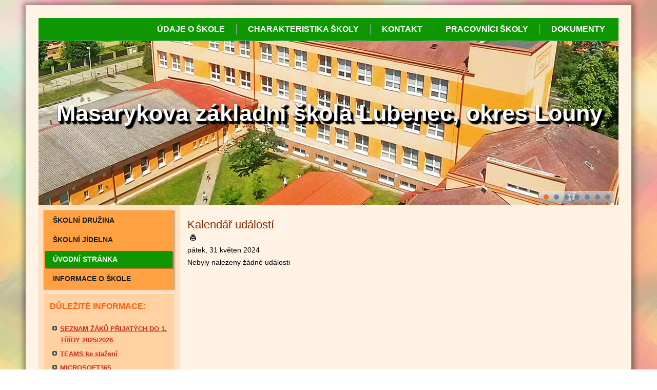

--- FILE ---
content_type: text/html; charset=utf-8
request_url: https://www.zslubenec.cz/index.php/component/jevents/udalostdledni/2024/5/31/-?Itemid=1
body_size: 27602
content:
<!DOCTYPE html>
<html dir="ltr" lang="cs-cz">
<head>
    <base href="https://www.zslubenec.cz/index.php/component/jevents/udalostdledni/2024/5/31/-" />
	<meta http-equiv="content-type" content="text/html; charset=utf-8" />
	<meta name="keywords" content="Lubenec základní škola" />
	<meta name="robots" content="index, follow" />
	<meta name="description" content="Masarykova základní škola v Lubenci je provozována v dvoupatrové budově, která s nepravidelnými bočními trakty má půdorys ve tvaru písmene U." />
	<meta name="generator" content="Joomla! - Open Source Content Management" />
	<title>ZÁKLADNÍ ŠKOLA LUBENEC - ZÁKLADNÍ ŠKOLA LUBENEC</title>
	<link href="https://www.zslubenec.cz/index.php?option=com_jevents&amp;task=modlatest.rss&amp;format=feed&amp;type=rss&amp;Itemid=1&amp;modid=0" rel="alternate" type="application/rss+xml" title="RSS 2.0" />
	<link href="https://www.zslubenec.cz/index.php?option=com_jevents&amp;task=modlatest.rss&amp;format=feed&amp;type=atom&amp;Itemid=1&amp;modid=0" rel="alternate" type="application/atom+xml" title="Atom 1.0" />
	<link href="/templates/zsl_6_2017f/favicon.ico" rel="shortcut icon" type="image/vnd.microsoft.icon" />
	<link href="https://www.zslubenec.cz/index.php/component/search/?Itemid=1&amp;task=day.listevents&amp;year=2024&amp;month=5&amp;day=31&amp;format=opensearch" rel="search" title="Hledat ZÁKLADNÍ ŠKOLA LUBENEC" type="application/opensearchdescription+xml" />
	<link href="/media/com_jevents/css/bootstrap.css" rel="stylesheet" type="text/css" />
	<link href="/media/com_jevents/css/bootstrap-responsive.css" rel="stylesheet" type="text/css" />
	<link href="/components/com_jevents/assets/css/eventsadmin.css?v=3.6.13" rel="stylesheet" type="text/css" />
	<link href="/components/com_jevents/views/flat/assets/css/events_css.css?v=3.6.13" rel="stylesheet" type="text/css" />
	<link href="/plugins/system/jce/css/content.css?1bea2a0b8a1c8fb0afd4da939ad0613a" rel="stylesheet" type="text/css" />
	<link href="/components/com_jevents/views/flat/assets/css/modstyle.css?v=3.6.13" rel="stylesheet" type="text/css" />
	<script type="application/json" class="joomla-script-options new">{"csrf.token":"c6999bcf67e0be8fe7723b0a7f0b8376","system.paths":{"root":"","base":""}}</script>
	<script src="/media/system/js/core.js?1bea2a0b8a1c8fb0afd4da939ad0613a" type="text/javascript"></script>
	<script src="/media/jui/js/jquery.min.js?1bea2a0b8a1c8fb0afd4da939ad0613a" type="text/javascript"></script>
	<script src="/media/jui/js/jquery-noconflict.js?1bea2a0b8a1c8fb0afd4da939ad0613a" type="text/javascript"></script>
	<script src="/media/jui/js/jquery-migrate.min.js?1bea2a0b8a1c8fb0afd4da939ad0613a" type="text/javascript"></script>
	<script src="/media/jui/js/bootstrap.min.js?1bea2a0b8a1c8fb0afd4da939ad0613a" type="text/javascript"></script>
	<script src="/components/com_jevents/assets/js/jQnc.js?v=3.6.13" type="text/javascript"></script>
	<script src="/components/com_jevents/assets/js/view_detailJQ.js?v=3.6.13" type="text/javascript"></script>
	<script src="/media/system/js/mootools-core.js?1bea2a0b8a1c8fb0afd4da939ad0613a" type="text/javascript"></script>
	<script src="/media/system/js/mootools-more.js?1bea2a0b8a1c8fb0afd4da939ad0613a" type="text/javascript"></script>
	<script src="/modules/mod_jevents_cal/tmpl/flat/assets/js/calnav.js?v=3.6.13" type="text/javascript"></script>
	<script type="text/javascript">
jQuery(document).ready(function()
			{
				if ({"animation":false,"html":true,"placement":"top","selector":false,"title":"","trigger":"hover focus","content":"","delay":{"show":150,"hide":150},"container":"body","mouseonly":false}.mouseonly && 'ontouchstart' in document.documentElement) {
					return;
				}
				if (jQuery('.hasjevtip').length){
					jQuery('.hasjevtip').popover({"animation":false,"html":true,"placement":"top","selector":false,"title":"","trigger":"hover focus","content":"","delay":{"show":150,"hide":150},"container":"body","mouseonly":false});
				}
			});
(function($) {
    var oldHide = $.fn.popover.Constructor.prototype.hide;

    $.fn.popover.Constructor.prototype.hide = function() {
        // Bootstrap 4         
        if (this.config)
        {
            //- This is not needed for recent versions of Bootstrap 4
            /*
	        if (this.config.container == '#jevents_body' && this.config.trigger.indexOf('hover') >=0) {
	            var that = this;
	            // try again after what would have been the delay
	            setTimeout(function() {
	                return that.hide.call(that, arguments);
	            }, that.config.delay.hide);
	            return;
	        }
	        */
        }
        // Earlier Bootstraps 
        else
        {
	        if (this.options.container == '#jevents_body' && this.options.trigger.indexOf('hover') >=0  && this.tip().is(':hover')) {
	            var that = this;
	            // try again after what would have been the delay
	            setTimeout(function() {
	                return that.hide.call(that, arguments);
	            }, that.options.delay.hide);
	            return;
	        }
        }
        oldHide.call(this, arguments);
    };

})(jQuery);
	</script>
	<!--[if lte IE 6]>
<link rel="stylesheet" href="https://www.zslubenec.cz/components/com_jevents/views/flat/assets/css/ie6.css" />
<![endif]-->

    <link rel="stylesheet" href="/templates/system/css/system.css" />
    <link rel="stylesheet" href="/templates/system/css/general.css" />

    
    
    <meta name="viewport" content="initial-scale = 1.0, maximum-scale = 1.0, user-scalable = no, width = device-width" />

    <!--[if lt IE 9]><script src="https://html5shiv.googlecode.com/svn/trunk/html5.js"></script><![endif]-->
    <link rel="stylesheet" href="/templates/zsl_6_2017f/css/template.css" media="screen" type="text/css" />
    <!--[if lte IE 7]><link rel="stylesheet" href="/templates/zsl_6_2017f/css/template.ie7.css" media="screen" /><![endif]-->
    <link rel="stylesheet" href="/templates/zsl_6_2017f/css/template.responsive.css" media="all" type="text/css" />

<link rel="shortcut icon" href="/templates/zsl_6_2017f/favicon.ico" type="image/x-icon" />
    <script>if ('undefined' != typeof jQuery) document._artxJQueryBackup = jQuery;</script>
    <script src="/templates/zsl_6_2017f/jquery.js"></script>
    <script>jQuery.noConflict();</script>

    <script src="/templates/zsl_6_2017f/script.js"></script>
    <script src="/templates/zsl_6_2017f/script.responsive.js"></script>
    <script src="/templates/zsl_6_2017f/modules.js"></script>
        <script>if (document._artxJQueryBackup) jQuery = document._artxJQueryBackup;</script>
</head>
<body>

<div id="zslub-main">
    <div class="zslub-sheet clearfix">
<nav class="zslub-nav">
    
<ul class="zslub-hmenu"><li class="item-117"><a href="/index.php/udaje-o-skole">ÚDAJE O ŠKOLE</a></li><li class="item-118 deeper parent"><a href="/index.php/charakterisktika-skoly">CHARAKTERISTIKA ŠKOLY</a><ul><li class="item-123"><a href="/index.php/charakterisktika-skoly/nase-skola">NAŠE ŠKOLA</a></li><li class="item-124"><a href="/index.php/charakterisktika-skoly/skolni-historie">ŠKOLNÍ HISTORIE</a></li></ul></li><li class="item-119"><a href="/index.php/kontakt">KONTAKT</a></li><li class="item-120 deeper parent"><a href="/index.php/pracovnici-skoly">PRACOVNÍCI ŠKOLY</a><ul><li class="item-136"><a href="/index.php/pracovnici-skoly/konzultacni-hodiny">KONZULTAČNÍ HODINY</a></li></ul></li><li class="item-121 deeper parent"><a href="/index.php/dokumenty">DOKUMENTY</a><ul><li class="item-126"><a href="/index.php/dokumenty/vyrocni-zpravy">VÝROČNÍ ZPRÁVY</a></li><li class="item-128 deeper parent"><a href="/index.php/dokumenty/svp-skola-pro-zivot">ŠVP - ŠKOLA PRO ŽIVOT</a><ul><li class="item-132"><a href="/index.php/dokumenty/svp-skola-pro-zivot/identifikacni-udaje">IDENTIFIKAČNÍ ÚDAJE</a></li><li class="item-154"><a href="/index.php/dokumenty/svp-skola-pro-zivot/zadost-o-ivp">ČASOVÉ DOTACE 1. ST. A 2. ST.</a></li><li class="item-155"><a href="/index.php/dokumenty/svp-skola-pro-zivot/hodnoceni-zaku">HODNOCENÍ ŽÁKŮ</a></li><li class="item-156"><a href="/index.php/dokumenty/svp-skola-pro-zivot/charakteristika-svp">CHARAKTERISTIKA ŠVP</a></li></ul></li><li class="item-129"><a href="/images/dokumenty/skolni_rad/skolni_rad_2024.pdf">ŠKOLNÍ ŘÁD</a></li></ul></li></ul> 
    </nav>
<header class="zslub-header">
    <div class="zslub-shapes">
        
            </div>
<div class="zslub-slider zslub-slidecontainerheader" data-width="1130" data-height="320">
    <div class="zslub-slider-inner">
<div class="zslub-slide-item zslub-slideheader0">


</div>
<div class="zslub-slide-item zslub-slideheader1">


</div>
<div class="zslub-slide-item zslub-slideheader2">


</div>
<div class="zslub-slide-item zslub-slideheader3">


</div>
<div class="zslub-slide-item zslub-slideheader4">


</div>
<div class="zslub-slide-item zslub-slideheader5">


</div>
<div class="zslub-slide-item zslub-slideheader6">


</div>

    </div>
</div>
<div class="zslub-slidenavigator zslub-slidenavigatorheader" data-left="0.9432049" data-top="0.9864865">
<a href="#" class="zslub-slidenavigatoritem"></a><a href="#" class="zslub-slidenavigatoritem"></a><a href="#" class="zslub-slidenavigatoritem"></a><a href="#" class="zslub-slidenavigatoritem"></a><a href="#" class="zslub-slidenavigatoritem"></a><a href="#" class="zslub-slidenavigatoritem"></a><a href="#" class="zslub-slidenavigatoritem"></a>
</div>


<h1 class="zslub-headline">
    <a href="/">Masarykova základní škola Lubenec, okres Louny</a>
</h1>





                
                    
</header>
<div class="zslub-layout-wrapper">
                <div class="zslub-content-layout">
                    <div class="zslub-content-layout-row">
                        <div class="zslub-layout-cell zslub-sidebar1">
<div class="zslub-vmenublock clearfix"><div class="zslub-vmenublockcontent"><ul class="zslub-vmenu"><li class="item-111 deeper parent"><a href="/index.php/skolni-druzina">ŠKOLNÍ DRUŽINA</a><ul><li class="item-145"><a href="/index.php/skolni-druzina/aktualni-informace">AKTUÁLNÍ INFORMACE</a></li><li class="item-167"><a href="/index.php/skolni-druzina/akce-sd">AKCE ŠD</a></li><li class="item-146"><a href="/index.php/skolni-druzina/i-oddeleni-sd">I. ODDĚLENÍ ŠD</a></li><li class="item-147"><a href="/index.php/skolni-druzina/ii-oddeleni-sd">II. ODDĚLENÍ ŠD</a></li><li class="item-165"><a href="/index.php/skolni-druzina/iii-oddeleni-sd">III. ODDĚLENÍ ŠD</a></li><li class="item-191"><a href="/index.php/skolni-druzina/informace-o-novem-zpusobu-plateb">INFORMACE O NOVÉM ZPŮSOBU PLATEB</a></li></ul></li><li class="item-157 deeper parent"><a href="/index.php/skolni-jidelnam">ŠKOLNÍ JÍDELNA</a><ul><li class="item-169"><a href="/index.php/skolni-jidelnam/akce-sj">AKCE ŠJ</a></li><li class="item-170"><a href="/index.php/skolni-jidelnam/jidla-ze-skolni-jidelny-foto">JÍDLA ZE ŠKOLNÍ JÍDELNY - FOTO</a></li><li class="item-192"><a href="/index.php/skolni-jidelnam/informace-o-novem-zpusobu-plateb-2">INFORMACE O NOVÉM ZPŮSOBU PLATEB</a></li><li class="item-235"><a href="/images/skolni-jidelna/Vnitn_d_koln_jdelny_2022_23_varianta_upraven.pdf">VNITŘNÍ ŘÁD ŠKOLNÍ JÍDELNY</a></li><li class="item-236"><a href="/images/skolni-jidelna/pravidla_skolni_jidelny.pdf">PRAVIDLA ŠKOLNÍ JÍDELNY</a></li><li class="item-237"><a href="/images/skolni-jidelna/seznam_alergenu.jpg">SEZNAM ALERGENŮ</a></li></ul></li><li class="item-101 current active"><a class=" active" href="/index.php">ÚVODNÍ STRÁNKA</a></li><li class="item-110 deeper parent"><a href="/index.php/informace-o-skole">INFORMACE O ŠKOLE</a><ul><li class="item-137 deeper parent"><a href="/index.php/informace-o-skole/tridy">TŘÍDY</a><ul><li class="item-175"><a href="/index.php/informace-o-skole/tridy/1-trida">1. třída</a></li><li class="item-176"><a href="/index.php/informace-o-skole/tridy/2-trida">2. třída</a></li><li class="item-177"><a href="/index.php/informace-o-skole/tridy/3-trida">3. třída</a></li><li class="item-178"><a href="/index.php/informace-o-skole/tridy/4-trida">4. třída</a></li><li class="item-179"><a href="/index.php/informace-o-skole/tridy/5-trida">5. třída</a></li><li class="item-180"><a href="/index.php/informace-o-skole/tridy/6-trida">6. třída</a></li><li class="item-181"><a href="/index.php/informace-o-skole/tridy/7-trida">7. třída</a></li><li class="item-182"><a href="/index.php/informace-o-skole/tridy/8-trida">8. třída</a></li><li class="item-183"><a href="/index.php/informace-o-skole/tridy/9-a-trida">9.A třída</a></li><li class="item-184"><a href="/index.php/informace-o-skole/tridy/9-b-trida">9.B třída</a></li><li class="item-185"><a href="/index.php/informace-o-skole/tridy/pedagogicka-intervence-a-specialni-pedagogicka-pece">Pedagogická intervence a speciální pedagogická péče</a></li></ul></li><li class="item-140"><a href="/index.php/informace-o-skole/poradenstvi">PORADENSTVÍ</a></li></ul></li></ul></div></div><div class="zslub-block clearfix"><div class="zslub-blockheader"><h3 class="t">DŮLEŽITÉ INFORMACE:</h3></div><div class="zslub-blockcontent"><ul class="menu"><li class="item-197"><a href="/images/dokumenty/zapis/2025/SEZNAM_K_PIJATCH_DO_1_ro_ve_k_r_2025_2026.pdf">SEZNAM ŽÁKŮ PŘIJATÝCH DO 1. TŘÍDY 2025/2026</a></li><li class="item-195"><a href="https://www.microsoft.com/cs-cz/microsoft-365/microsoft-teams/download-app">TEAMS ke stažení</a></li><li class="item-196"><a href="https://login.microsoftonline.com/common/oauth2/authorize?client_id=4345a7b9-9a63-4910-a426-35363201d503&amp;redirect_uri=https%3A%2F%2Fwww.office.com%2Flanding&amp;response_type=code%20id_token&amp;scope=openid%20profile&amp;response_mode=form_post&amp;nonce=637402012202455675.ZTgzODQ5NTMtOWQ3MS00ODYyLWEwMDQtMjExMDg2OGMxMGU4ZDkxZTExOWItMmYzOS00NGI2LWFiMmQtYWU2MDY0MzcyMjcw&amp;ui_locales=cs-CZ&amp;mkt=cs-CZ&amp;client-request-id=f118d375-db65-471f-8efe-ae95ccbb2479&amp;state=[base64]&amp;x-client-SKU=ID_NETSTANDARD2_0&amp;x-client-ver=6.6.0.0&amp;sso_reload=true">MICROSOFT365</a></li><li class="item-231"><a href="https://zslubenec.bakalari.cz/login">ELEKTRONICKÁ ŽÁKOVSKÁ KNÍŽKA</a></li><li class="item-239"><a href="/images/dokumenty/projekt_sablony/OPJAK_A3_plakat_Lubenec.pdf">OP JAK - Šablony I  - ZŠ Lubenec</a></li></ul></div></div><div class="zslub-block clearfix"><div class="zslub-blockheader"><h3 class="t">Plán akcí školy</h3></div><div class="zslub-blockcontent"><div style="margin:0px;padding:0px;border-width:0px;"><span id='testspan98' style='display:none'></span>

<div id="flatcal_minical">
	<table width="220px" cellspacing="1" cellpadding="0" border="0" align="center" class="flatcal_main_t">
		<tr>
			<td style="vertical-align: top;">

				<table style="width:100%;" cellspacing="0" cellpadding="2" border="0" class="flatcal_navbar">
					<tr>
						<td class="link_prev">
							<img border="0" title="Předchozí měsíc" alt="poslední mesíc" class="mod_events_link" src="/components/com_jevents/views/flat/assets/images/mini_arrowleft.gif" onmousedown="callNavigation('https://www.zslubenec.cz/index.php?option=com_jevents&amp;task=modcal.ajax&amp;day=1&amp;month=4&amp;year=2024&amp;modid=98&amp;tmpl=component');" ontouchstart="callNavigation('https://www.zslubenec.cz/index.php?option=com_jevents&amp;task=modcal.ajax&amp;day=1&amp;month=4&amp;year=2024&amp;modid=98&amp;tmpl=component');" />
                		</td>
		                <td class="flatcal_month_label">
							<a href="/index.php/component/jevents/mesicnikalendar/2024/5/-?Itemid=1" style = "text-decoration:none;color:inherit;">květen 2024</a>
		                </td>
						<td class="link_next">
		                    <img border="0" title="Příští Měsíc" alt="Příští Měsíc" class="mod_events_link" src="/components/com_jevents/views/flat/assets/images/mini_arrowright.gif" onmousedown="callNavigation('https://www.zslubenec.cz/index.php?option=com_jevents&amp;task=modcal.ajax&amp;day=1&amp;month=6&amp;year=2024&amp;modid=98&amp;tmpl=component');"  ontouchstart="callNavigation('https://www.zslubenec.cz/index.php?option=com_jevents&amp;task=modcal.ajax&amp;day=1&amp;month=6&amp;year=2024&amp;modid=98&amp;tmpl=component');" />
                		</td>
					</tr>
				</table><table style="width:100%; " class="flatcal_weekdays"><tr>
<td class='flatcal_weekdays'>Po</td>
<td class='flatcal_weekdays'>Út</td>
<td class='flatcal_weekdays'>St</td>
<td class='flatcal_weekdays'>Čt</td>
<td class='flatcal_weekdays'>Pá</td>
<td class='flatcal_weekdays'><span class="saturday">So</span></td>
<td class='flatcal_weekdays'><span class="sunday">Ne</span></td>
</tr>
<tr style='height:auto;'>
<td class='flatcal_othermonth'></td>
<td class='flatcal_othermonth'></td>
<td class='flatcal_daycell'>
<a href="/index.php/component/jevents/udalostdledni/2024/5/1/-?Itemid=1" class = "flatcal_daylink" title = "Jít na kalendář - dnešek">1</a></td>
<td class='flatcal_daycell'>
<a href="/index.php/component/jevents/udalostdledni/2024/5/2/-?Itemid=1" class = "flatcal_daylink" title = "Jít na kalendář - dnešek">2</a></td>
<td class='flatcal_daycell'>
<a href="/index.php/component/jevents/udalostdledni/2024/5/3/-?Itemid=1" class = "flatcal_daylink" title = "Jít na kalendář - dnešek">3</a></td>
<td class='flatcal_daycell'>
<a href="/index.php/component/jevents/udalostdledni/2024/5/4/-?Itemid=1" class = "flatcal_daylink" title = "Jít na kalendář - dnešek">4</a></td>
<td class='flatcal_sundaycell'>
<a href="/index.php/component/jevents/udalostdledni/2024/5/5/-?Itemid=1" class = "flatcal_sundaylink" title = "Jít na kalendář - dnešek">5</a></td>
</tr>
<tr style='height:auto;'>
<td class='flatcal_daycell'>
<a href="/index.php/component/jevents/udalostdledni/2024/5/6/-?Itemid=1" class = "flatcal_daylink" title = "Jít na kalendář - dnešek">6</a></td>
<td class='flatcal_daycell'>
<a href="/index.php/component/jevents/udalostdledni/2024/5/7/-?Itemid=1" class = "flatcal_daylink" title = "Jít na kalendář - dnešek">7</a></td>
<td class='flatcal_daycell'>
<a href="/index.php/component/jevents/udalostdledni/2024/5/8/-?Itemid=1" class = "flatcal_daylink" title = "Jít na kalendář - dnešek">8</a></td>
<td class='flatcal_daycell'>
<a href="/index.php/component/jevents/udalostdledni/2024/5/9/-?Itemid=1" class = "flatcal_daylink" title = "Jít na kalendář - dnešek">9</a></td>
<td class='flatcal_daycell'>
<a href="/index.php/component/jevents/udalostdledni/2024/5/10/-?Itemid=1" class = "flatcal_daylink" title = "Jít na kalendář - dnešek">10</a></td>
<td class='flatcal_daycell'>
<a href="/index.php/component/jevents/udalostdledni/2024/5/11/-?Itemid=1" class = "flatcal_daylink" title = "Jít na kalendář - dnešek">11</a></td>
<td class='flatcal_sundaycell'>
<a href="/index.php/component/jevents/udalostdledni/2024/5/12/-?Itemid=1" class = "flatcal_sundaylink" title = "Jít na kalendář - dnešek">12</a></td>
</tr>
<tr style='height:auto;'>
<td class='flatcal_daycell'>
<a href="/index.php/component/jevents/udalostdledni/2024/5/13/-?Itemid=1" class = "flatcal_daylink" title = "Jít na kalendář - dnešek">13</a></td>
<td class='flatcal_daycell'>
<a href="/index.php/component/jevents/udalostdledni/2024/5/14/-?Itemid=1" class = "flatcal_daylink" title = "Jít na kalendář - dnešek">14</a></td>
<td class='flatcal_daycell'>
<a href="/index.php/component/jevents/udalostdledni/2024/5/15/-?Itemid=1" class = "flatcal_daylink" title = "Jít na kalendář - dnešek">15</a></td>
<td class='flatcal_daycell'>
<a href="/index.php/component/jevents/udalostdledni/2024/5/16/-?Itemid=1" class = "flatcal_daylink" title = "Jít na kalendář - dnešek">16</a></td>
<td class='flatcal_daycell'>
<a href="/index.php/component/jevents/udalostdledni/2024/5/17/-?Itemid=1" class = "flatcal_daylink" title = "Jít na kalendář - dnešek">17</a></td>
<td class='flatcal_daycell'>
<a href="/index.php/component/jevents/udalostdledni/2024/5/18/-?Itemid=1" class = "flatcal_daylink" title = "Jít na kalendář - dnešek">18</a></td>
<td class='flatcal_sundaycell'>
<a href="/index.php/component/jevents/udalostdledni/2024/5/19/-?Itemid=1" class = "flatcal_sundaylink" title = "Jít na kalendář - dnešek">19</a></td>
</tr>
<tr style='height:auto;'>
<td class='flatcal_daycell'>
<a href="/index.php/component/jevents/udalostdledni/2024/5/20/-?Itemid=1" class = "flatcal_daylink" title = "Jít na kalendář - dnešek">20</a></td>
<td class='flatcal_daycell'>
<a href="/index.php/component/jevents/udalostdledni/2024/5/21/-?Itemid=1" class = "flatcal_daylink" title = "Jít na kalendář - dnešek">21</a></td>
<td class='flatcal_daycell'>
<a href="/index.php/component/jevents/udalostdledni/2024/5/22/-?Itemid=1" class = "flatcal_daylink" title = "Jít na kalendář - dnešek">22</a></td>
<td class='flatcal_daycell'>
<a href="/index.php/component/jevents/udalostdledni/2024/5/23/-?Itemid=1" class = "flatcal_daylink" title = "Jít na kalendář - dnešek">23</a></td>
<td class='flatcal_daycell'>
<a href="/index.php/component/jevents/udalostdledni/2024/5/24/-?Itemid=1" class = "flatcal_daylink" title = "Jít na kalendář - dnešek">24</a></td>
<td class='flatcal_daycell'>
<a href="/index.php/component/jevents/udalostdledni/2024/5/25/-?Itemid=1" class = "flatcal_daylink" title = "Jít na kalendář - dnešek">25</a></td>
<td class='flatcal_sundaycell'>
<a href="/index.php/component/jevents/udalostdledni/2024/5/26/-?Itemid=1" class = "flatcal_sundaylink" title = "Jít na kalendář - dnešek">26</a></td>
</tr>
<tr style='height:auto;'>
<td class='flatcal_daycell'>
<a href="/index.php/component/jevents/udalostdledni/2024/5/27/-?Itemid=1" class = "flatcal_daylink" title = "Jít na kalendář - dnešek">27</a></td>
<td class='flatcal_daycell'>
<a href="/index.php/component/jevents/udalostdledni/2024/5/28/-?Itemid=1" class = "flatcal_daylink" title = "Jít na kalendář - dnešek">28</a></td>
<td class='flatcal_daycell'>
<a href="/index.php/component/jevents/udalostdledni/2024/5/29/-?Itemid=1" class = "flatcal_daylink" title = "Jít na kalendář - dnešek">29</a></td>
<td class='flatcal_daycell'>
<a href="/index.php/component/jevents/udalostdledni/2024/5/30/-?Itemid=1" class = "flatcal_daylink" title = "Jít na kalendář - dnešek">30</a></td>
<td class='flatcal_daycell'>
<a href="/index.php/component/jevents/udalostdledni/2024/5/31/-?Itemid=1" class = "flatcal_daylink" title = "Jít na kalendář - dnešek">31</a></td>
<td class='flatcal_othermonth'></td>
<td class='flatcal_othermonth'></td>
</tr>
</table>
</td></tr><tr class='full_cal_link'><td> </td></tr></table></div>
<script style='text/javascript'>xyz=1;linkprevious = 'https://www.zslubenec.cz/index.php?option=com_jevents&amp;task=modcal.ajax&amp;day=1&amp;month=4&amp;year=2024&amp;modid=98&amp;tmpl=component';
linknext = 'https://www.zslubenec.cz/index.php?option=com_jevents&amp;task=modcal.ajax&amp;day=1&amp;month=6&amp;year=2024&amp;modid=98&amp;tmpl=component';
zyx=1;</script></div></div></div><div class="zslub-block clearfix"><div class="zslub-blockcontent"><div class="random-image">
	<img src="/images/ESF/esfjpg.jpg" alt="esfjpg.jpg" width="220" height="77" /></div></div></div><div class="zslub-block clearfix"><div class="zslub-blockcontent"><div class="bannergroup">

	<div class="banneritem">
																																																																			<a href="/index.php/component/banners/click/1" target="_blank" rel="noopener noreferrer"
							title="OVERENA-INST">
							<img src="https://www.zslubenec.cz/images/bannery/idatabaze130-blue-p1.png"
								alt="OVERENA-INST"
								 width="220"															/>
						</a>
																<div class="clr"></div>
	</div>
	<div class="banneritem">
																																																																			<a href="/index.php/component/banners/click/2" target="_blank" rel="noopener noreferrer"
							title="Facebook">
							<img src="https://www.zslubenec.cz/images/bannery/facebook.png"
								alt="Facebook"
																							/>
						</a>
																<div class="clr"></div>
	</div>

</div></div></div><div class="zslub-block clearfix"><div class="zslub-blockheader"><h3 class="t">Vyhledávání</h3></div><div class="zslub-blockcontent"><form action="/index.php/component/jevents/mesicnikalendar/2026/02/-" class="zslub-search" method="post">
	<div class="search">
		<label for="mod-search-searchword">Vyhledávání...</label><input name="searchword" id="mod-search-searchword" maxlength="200"  class="inputbox" type="text" size="0" value="Vyhledávání..."  onblur="if (this.value=='') this.value='Vyhledávání...';" onfocus="if (this.value=='Vyhledávání...') this.value='';" />	<input type="hidden" name="task" value="search" />
	<input type="hidden" name="option" value="com_search" />
	<input type="hidden" name="Itemid" value="1" />
	</div>
</form></div></div>



                        </div>

                        <div class="zslub-layout-cell zslub-content">
<article class="zslub-post zslub-messages"><div class="zslub-postcontent clearfix">
<div id="system-message-container">
</div></div></article><article class="zslub-post"><div class="zslub-postcontent clearfix"><!-- Event Calendar and Lists Powered by JEvents //-->
		<div id="jevents">
	<div class="contentpaneopen jeventpage     jevbootstrap" id="jevents_header">
							<h2 class="contentheading">Kalendář událostí</h2>
						<ul class="actions">
										<li class="print-icon">
							<a href="javascript:void(0);" rel="nofollow"
							   onclick="window.open('/index.php/component/jevents/udalostdledni/2024/5/31/-?Itemid=1&amp;print=1&amp;pop=1&amp;tmpl=component', 'win2', 'status=no,toolbar=no,scrollbars=yes,titlebar=no,menubar=no,resizable=yes,width=600,height=600,directories=no,location=no');"
							   title="Tisk">
								<span class="icon-print"> </span>
							</a>
						</li> 			</ul>
				</div>
	<div class="jev_clear"></div>
	<div class="contentpaneopen  jeventpage   jevbootstrap" id="jevents_body">
	
<div class="jev_toprow">
	<!-- <div class="jev_header">
		  <h2 class="gsl-h2">Denní pohled</h2>
		  <div class="today" >pátek, 31 květen 2024</div>
		</div> -->
	<div class="jev_header2">
		<div class="previousmonth">
					</div>
		<div class="currentmonth">
			pátek, 31 květen 2024		</div>
		<div class="nextmonth">
					</div>

	</div>
</div>
<div id='jev_maincal' class='jev_listview'>
	<div class="jev_listrow">

		<div class="list_no_e">
Nebyly nalezeny žádné události</div>
	</div>
	<div class="jev_clear"></div>
</div>
	</div>
	</div></div></article>


                        </div>
                    </div>
                </div>
            </div>

<footer class="zslub-footer">
<p><a href="https://cs.wikipedia.org/wiki/Lubenec" target="_blank">Lubenec na Wikipedii</a> | <a href="http://moodle.zslubenec.cz/">moodle.zslubenec.cz</a>&nbsp;| <a href="http://www.lubenec.cz/" target="_blank">www.lubenec.cz</a></p>
<p>Copyright © 2017-2018. All Rights Reserved.</p>
    <p class="zslub-page-footer">
        <span id="zslub-footnote-links">Designed by <a href="http://www.sof-it.cz" target="_blank">www.sof-it.cz</a>.</span>
    </p>
</footer>

    </div>
</div>


</body>
</html>

--- FILE ---
content_type: text/css
request_url: https://www.zslubenec.cz/templates/zsl_6_2017f/css/template.css
body_size: 84689
content:
#zslub-main
{
  background: #FDCE9B url('../images/page.png') fixed;
  margin: 0 auto;
  font-size: 13px;
  font-family: Arial, 'Arial Unicode MS', Helvetica, Sans-Serif;
  font-weight: normal;
  font-style: normal;
  position: relative;
  width: 100%;
  min-height: 100%;
  left: 0;
  top: 0;
  cursor: default;
  overflow: hidden;
}

table, ul.zslub-hmenu
{
  font-size: 13px;
  font-family: Arial, 'Arial Unicode MS', Helvetica, Sans-Serif;
  font-weight: normal;
  font-style: normal;
}

h1, h2, h3, h4, h5, h6, p, a, ul, ol, li
{
  margin: 0;
  padding: 0;
}

.zslub-button
{
  border: 0;
  border-collapse: separate;
  -webkit-background-origin: border !important;
  -moz-background-origin: border !important;
  background-origin: border-box !important;
  background: #FC905A;
  -webkit-border-radius: 3px;
  -moz-border-radius: 3px;
  border-radius: 3px;
  border-width: 0;
  padding: 0 21px;
  margin: 0 auto;
  height: 24px;
}

.zslub-postcontent, .zslub-postheadericons, .zslub-postfootericons, .zslub-blockcontent, ul.zslub-vmenu a
{
  text-align: left;
}

.zslub-postcontent, .zslub-postcontent li, .zslub-postcontent table, .zslub-postcontent a, .zslub-postcontent a:link, .zslub-postcontent a:visited, .zslub-postcontent a.visited, .zslub-postcontent a:hover, .zslub-postcontent a.hovered
{
  font-size: 14px;
  font-family: Arial, 'Arial Unicode MS', Helvetica, Sans-Serif;
  line-height: 175%;
}

.zslub-postcontent p
{
  margin: 13px 0;
}

.zslub-postcontent h1, .zslub-postcontent h1 a, .zslub-postcontent h1 a:link, .zslub-postcontent h1 a:visited, .zslub-postcontent h1 a:hover, .zslub-postcontent h2, .zslub-postcontent h2 a, .zslub-postcontent h2 a:link, .zslub-postcontent h2 a:visited, .zslub-postcontent h2 a:hover, .zslub-postcontent h3, .zslub-postcontent h3 a, .zslub-postcontent h3 a:link, .zslub-postcontent h3 a:visited, .zslub-postcontent h3 a:hover, .zslub-postcontent h4, .zslub-postcontent h4 a, .zslub-postcontent h4 a:link, .zslub-postcontent h4 a:visited, .zslub-postcontent h4 a:hover, .zslub-postcontent h5, .zslub-postcontent h5 a, .zslub-postcontent h5 a:link, .zslub-postcontent h5 a:visited, .zslub-postcontent h5 a:hover, .zslub-postcontent h6, .zslub-postcontent h6 a, .zslub-postcontent h6 a:link, .zslub-postcontent h6 a:visited, .zslub-postcontent h6 a:hover, .zslub-blockheader .t, .zslub-blockheader .t a, .zslub-blockheader .t a:link, .zslub-blockheader .t a:visited, .zslub-blockheader .t a:hover, .zslub-vmenublockheader .t, .zslub-vmenublockheader .t a, .zslub-vmenublockheader .t a:link, .zslub-vmenublockheader .t a:visited, .zslub-vmenublockheader .t a:hover, .zslub-headline, .zslub-headline a, .zslub-headline a:link, .zslub-headline a:visited, .zslub-headline a:hover, .zslub-slogan, .zslub-slogan a, .zslub-slogan a:link, .zslub-slogan a:visited, .zslub-slogan a:hover, .zslub-postheader, .zslub-postheader a, .zslub-postheader a:link, .zslub-postheader a:visited, .zslub-postheader a:hover
{
  font-size: 22px;
  font-family: Arial, 'Arial Unicode MS', Helvetica, Sans-Serif;
  font-weight: normal;
  font-style: normal;
  line-height: 120%;
}

.zslub-postcontent a, .zslub-postcontent a:link
{
  font-family: Arial, 'Arial Unicode MS', Helvetica, Sans-Serif;
  text-decoration: none;
  color: #F05305;
}

.zslub-postcontent a:visited, .zslub-postcontent a.visited
{
  font-family: Arial, 'Arial Unicode MS', Helvetica, Sans-Serif;
  text-decoration: none;
  color: #7C96B1;
}

.zslub-postcontent  a:hover, .zslub-postcontent a.hover
{
  font-family: Arial, 'Arial Unicode MS', Helvetica, Sans-Serif;
  text-decoration: underline;
  color: #FB7532;
}

.zslub-postcontent h1
{
  color: #687A8D;
  margin: 10px 0 0;
  font-size: 26px;
  font-family: Arial, 'Arial Unicode MS', Helvetica, Sans-Serif;
}

.zslub-blockcontent h1
{
  margin: 10px 0 0;
  font-size: 26px;
  font-family: Arial, 'Arial Unicode MS', Helvetica, Sans-Serif;
}

.zslub-postcontent h1 a, .zslub-postcontent h1 a:link, .zslub-postcontent h1 a:hover, .zslub-postcontent h1 a:visited, .zslub-blockcontent h1 a, .zslub-blockcontent h1 a:link, .zslub-blockcontent h1 a:hover, .zslub-blockcontent h1 a:visited
{
  font-size: 26px;
  font-family: Arial, 'Arial Unicode MS', Helvetica, Sans-Serif;
}

.zslub-postcontent h2
{
  color: #822D03;
  margin: 10px 0 0;
  font-size: 22px;
  font-family: Arial, 'Arial Unicode MS', Helvetica, Sans-Serif;
}

.zslub-blockcontent h2
{
  margin: 10px 0 0;
  font-size: 22px;
  font-family: Arial, 'Arial Unicode MS', Helvetica, Sans-Serif;
}

.zslub-postcontent h2 a, .zslub-postcontent h2 a:link, .zslub-postcontent h2 a:hover, .zslub-postcontent h2 a:visited, .zslub-blockcontent h2 a, .zslub-blockcontent h2 a:link, .zslub-blockcontent h2 a:hover, .zslub-blockcontent h2 a:visited
{
  font-size: 22px;
  font-family: Arial, 'Arial Unicode MS', Helvetica, Sans-Serif;
}

.zslub-postcontent h3
{
  color: #FB7532;
  margin: 10px 0 0;
  font-size: 20px;
  font-family: Arial, 'Arial Unicode MS', Helvetica, Sans-Serif;
  font-weight: bold;
  font-style: normal;
}

.zslub-blockcontent h3
{
  margin: 10px 0 0;
  font-size: 20px;
  font-family: Arial, 'Arial Unicode MS', Helvetica, Sans-Serif;
  font-weight: bold;
  font-style: normal;
}

.zslub-postcontent h3 a, .zslub-postcontent h3 a:link, .zslub-postcontent h3 a:hover, .zslub-postcontent h3 a:visited, .zslub-blockcontent h3 a, .zslub-blockcontent h3 a:link, .zslub-blockcontent h3 a:hover, .zslub-blockcontent h3 a:visited
{
  font-size: 20px;
  font-family: Arial, 'Arial Unicode MS', Helvetica, Sans-Serif;
  font-weight: bold;
  font-style: normal;
}

.zslub-postcontent h4
{
  color: #732802;
  margin: 10px 0 0;
  font-size: 18px;
  font-family: Arial, 'Arial Unicode MS', Helvetica, Sans-Serif;
}

.zslub-blockcontent h4
{
  margin: 10px 0 0;
  font-size: 18px;
  font-family: Arial, 'Arial Unicode MS', Helvetica, Sans-Serif;
}

.zslub-postcontent h4 a, .zslub-postcontent h4 a:link, .zslub-postcontent h4 a:hover, .zslub-postcontent h4 a:visited, .zslub-blockcontent h4 a, .zslub-blockcontent h4 a:link, .zslub-blockcontent h4 a:hover, .zslub-blockcontent h4 a:visited
{
  font-size: 18px;
  font-family: Arial, 'Arial Unicode MS', Helvetica, Sans-Serif;
}

.zslub-postcontent h5
{
  color: #E2341D;
  margin: 10px 0 0;
  font-size: 15px;
  font-family: Arial, 'Arial Unicode MS', Helvetica, Sans-Serif;
  font-weight: bold;
  font-style: normal;
}

.zslub-blockcontent h5
{
  margin: 10px 0 0;
  font-size: 15px;
  font-family: Arial, 'Arial Unicode MS', Helvetica, Sans-Serif;
  font-weight: bold;
  font-style: normal;
}

.zslub-postcontent h5 a, .zslub-postcontent h5 a:link, .zslub-postcontent h5 a:hover, .zslub-postcontent h5 a:visited, .zslub-blockcontent h5 a, .zslub-blockcontent h5 a:link, .zslub-blockcontent h5 a:hover, .zslub-blockcontent h5 a:visited
{
  font-size: 15px;
  font-family: Arial, 'Arial Unicode MS', Helvetica, Sans-Serif;
  font-weight: bold;
  font-style: normal;
}

.zslub-postcontent h6
{
  color: #822D03;
  margin: 10px 0 0;
  font-size: 13px;
  font-family: Arial, 'Arial Unicode MS', Helvetica, Sans-Serif;
}

.zslub-blockcontent h6
{
  margin: 10px 0 0;
  font-size: 13px;
  font-family: Arial, 'Arial Unicode MS', Helvetica, Sans-Serif;
}

.zslub-postcontent h6 a, .zslub-postcontent h6 a:link, .zslub-postcontent h6 a:hover, .zslub-postcontent h6 a:visited, .zslub-blockcontent h6 a, .zslub-blockcontent h6 a:link, .zslub-blockcontent h6 a:hover, .zslub-blockcontent h6 a:visited
{
  font-size: 13px;
  font-family: Arial, 'Arial Unicode MS', Helvetica, Sans-Serif;
}

header, footer, article, nav, #zslub-hmenu-bg, .zslub-sheet, .zslub-hmenu a, .zslub-vmenu a, .zslub-slidenavigator > a, .zslub-checkbox:before, .zslub-radiobutton:before
{
  -webkit-background-origin: border !important;
  -moz-background-origin: border !important;
  background-origin: border-box !important;
}

header, footer, article, nav, #zslub-hmenu-bg, .zslub-sheet, .zslub-slidenavigator > a, .zslub-checkbox:before, .zslub-radiobutton:before
{
  display: block;
  -webkit-box-sizing: border-box;
  -moz-box-sizing: border-box;
  box-sizing: border-box;
}

ul
{
  list-style-type: none;
}

ol
{
  list-style-position: inside;
}

html, body
{
  height: 100%;
}

/**
 * 2. Prevent iOS text size adjust after orientation change, without disabling
 *    user zoom.
 * https://github.com/necolas/normalize.css
 */

html
{
  -ms-text-size-adjust: 100%;
  -webkit-text-size-adjust: 100%;
}

body
{
  padding: 0;
  margin: 0;
  min-width: 1180px;
  color: #000000;
}

.zslub-header:before, #zslub-header-bg:before, .zslub-layout-cell:before, .zslub-layout-wrapper:before, .zslub-footer:before, .zslub-nav:before, #zslub-hmenu-bg:before, .zslub-sheet:before
{
  width: 100%;
  content: " ";
  display: table;
  border-collapse: collapse;
  border-spacing: 0;
}

.zslub-header:after, #zslub-header-bg:after, .zslub-layout-cell:after, .zslub-layout-wrapper:after, .zslub-footer:after, .zslub-nav:after, #zslub-hmenu-bg:after, .zslub-sheet:after, .cleared, .clearfix:after
{
  clear: both;
  font: 0/0 serif;
  display: block;
  content: " ";
}

form
{
  padding: 0 !important;
  margin: 0 !important;
}

table.position
{
  position: relative;
  width: 100%;
  table-layout: fixed;
}

li h1, .zslub-postcontent li h1, .zslub-blockcontent li h1
{
  margin: 1px;
}

li h2, .zslub-postcontent li h2, .zslub-blockcontent li h2
{
  margin: 1px;
}

li h3, .zslub-postcontent li h3, .zslub-blockcontent li h3
{
  margin: 1px;
}

li h4, .zslub-postcontent li h4, .zslub-blockcontent li h4
{
  margin: 1px;
}

li h5, .zslub-postcontent li h5, .zslub-blockcontent li h5
{
  margin: 1px;
}

li h6, .zslub-postcontent li h6, .zslub-blockcontent li h6
{
  margin: 1px;
}

li p, .zslub-postcontent li p, .zslub-blockcontent li p
{
  margin: 1px;
}

.zslub-shapes
{
  position: absolute;
  top: 0;
  right: 0;
  bottom: 0;
  left: 0;
  overflow: hidden;
  z-index: 0;
}

.zslub-slider-inner
{
  position: relative;
  overflow: hidden;
  width: 100%;
  height: 100%;
}

.zslub-slidenavigator > a
{
  display: inline-block;
  vertical-align: middle;
  outline-style: none;
  font-size: 1px;
}

.zslub-slidenavigator > a:last-child
{
  margin-right: 0 !important;
}

.zslub-slidecontainerheader
{
  position: relative;
  width: 100%;
  height: 100%;
}

.default-responsive .zslub-header .zslub-slidecontainerheader, .responsive .zslub-header .zslub-slidecontainerheader
{
  position: absolute !important;
}

.responsive .zslub-pageslider .zslub-slidecontainerheader
{
  position: absolute !important;
}

.zslub-slidecontainerheader .zslub-slide-item
{
  -webkit-transform: rotate(0);
  -moz-transform: rotate(0);
  transform: rotate(0);
}

.zslub-slidecontainerheader .zslub-slide-item
{
  -webkit-transition: 1343ms ease-in-out opacity;
  -moz-transition: 1343ms ease-in-out opacity;
  -ms-transition: 1343ms ease-in-out opacity;
  -o-transition: 1343ms ease-in-out opacity;
  transition: 1343ms ease-in-out opacity;
  position: absolute !important;
  display: none;
  left: 0;
  top: 0;
  opacity: 0;
  width: 100%;
  height: 100%;
}

.zslub-slidecontainerheader .active, .zslub-slidecontainerheader .next, .zslub-slidecontainerheader .prev
{
  display: block;
}

.zslub-slidecontainerheader .active
{
  opacity: 1;
}

.zslub-slidecontainerheader .next, .zslub-slidecontainerheader .prev
{
  width: 100%;
}

.zslub-slidecontainerheader .next.forward, .zslub-slidecontainerheader .prev.back
{
  opacity: 1;
}

.zslub-slidecontainerheader .active.forward
{
  opacity: 0;
}

.zslub-slidecontainerheader .active.back
{
  opacity: 0;
}

.zslub-slideheader0
{
  background-image: url('../images/slideheader0-object1996114446.jpg'),  url('../images/slideheader0.jpg');
  background-position: -6px -14px,  center center;
  background-repeat: no-repeat;
}

/* special setup for header/pageslider */
.responsive .zslub-header .zslub-slideheader0
{
  background-image: url('../images/slideheader0-object1996114446.jpg'),  url('../images/slideheader0.jpg');
  background-size: auto auto;
  background-position: -6px -14px,  center center;
  background-repeat: no-repeat;
}

.responsive .zslub-pageslider .zslub-slideheader0
{
  background-image: url('../images/slideheader0-object1996114446.jpg'),  url('../images/slideheader0.jpg');
  background-size: auto auto;
  background-position: -6px -14px,  center center;
  background-repeat: no-repeat;
}

.default-responsive .zslub-header .zslub-slideheader0
{
  background-image: url('../images/slideheader0.jpg');
  background-size: auto auto;
  background-position: center center;
  background-repeat: no-repeat;
}

.default-responsive .zslub-pageslider .zslub-slideheader0
{
  background-image: url('../images/slideheader0.jpg');
  background-size: auto auto;
  background-position: center center;
  background-repeat: no-repeat;
}

.zslub-slideheader1
{
  background-image: url('../images/slideheader1.jpg');
  background-position: center center;
  background-repeat: no-repeat;
}

/* special setup for header/pageslider */
.responsive .zslub-header .zslub-slideheader1
{
  background-image: url('../images/slideheader1.jpg');
  background-size: auto auto;
  background-position: center center;
  background-repeat: no-repeat;
}

.responsive .zslub-pageslider .zslub-slideheader1
{
  background-image: url('../images/slideheader1.jpg');
  background-size: auto auto;
  background-position: center center;
  background-repeat: no-repeat;
}

.default-responsive .zslub-header .zslub-slideheader1
{
  background-image: url('../images/slideheader1.jpg');
  background-size: auto auto;
  background-position: center center;
  background-repeat: no-repeat;
}

.default-responsive .zslub-pageslider .zslub-slideheader1
{
  background-image: url('../images/slideheader1.jpg');
  background-size: auto auto;
  background-position: center center;
  background-repeat: no-repeat;
}

.zslub-slideheader2
{
  background-image: url('../images/slideheader2.jpg');
  background-position: center center;
  background-repeat: no-repeat;
}

/* special setup for header/pageslider */
.responsive .zslub-header .zslub-slideheader2
{
  background-image: url('../images/slideheader2.jpg');
  background-size: auto auto;
  background-position: center center;
  background-repeat: no-repeat;
}

.responsive .zslub-pageslider .zslub-slideheader2
{
  background-image: url('../images/slideheader2.jpg');
  background-size: auto auto;
  background-position: center center;
  background-repeat: no-repeat;
}

.default-responsive .zslub-header .zslub-slideheader2
{
  background-image: url('../images/slideheader2.jpg');
  background-size: auto auto;
  background-position: center center;
  background-repeat: no-repeat;
}

.default-responsive .zslub-pageslider .zslub-slideheader2
{
  background-image: url('../images/slideheader2.jpg');
  background-size: auto auto;
  background-position: center center;
  background-repeat: no-repeat;
}

.zslub-slideheader3
{
  background-image: url('../images/slideheader3.jpg');
  background-position: center center;
  background-repeat: no-repeat;
}

/* special setup for header/pageslider */
.responsive .zslub-header .zslub-slideheader3
{
  background-image: url('../images/slideheader3.jpg');
  background-size: auto auto;
  background-position: center center;
  background-repeat: no-repeat;
}

.responsive .zslub-pageslider .zslub-slideheader3
{
  background-image: url('../images/slideheader3.jpg');
  background-size: auto auto;
  background-position: center center;
  background-repeat: no-repeat;
}

.default-responsive .zslub-header .zslub-slideheader3
{
  background-image: url('../images/slideheader3.jpg');
  background-size: auto auto;
  background-position: center center;
  background-repeat: no-repeat;
}

.default-responsive .zslub-pageslider .zslub-slideheader3
{
  background-image: url('../images/slideheader3.jpg');
  background-size: auto auto;
  background-position: center center;
  background-repeat: no-repeat;
}

.zslub-slideheader4
{
  background-image: url('../images/slideheader4.jpg');
  background-position: center center;
  background-repeat: no-repeat;
}

/* special setup for header/pageslider */
.responsive .zslub-header .zslub-slideheader4
{
  background-image: url('../images/slideheader4.jpg');
  background-size: auto auto;
  background-position: center center;
  background-repeat: no-repeat;
}

.responsive .zslub-pageslider .zslub-slideheader4
{
  background-image: url('../images/slideheader4.jpg');
  background-size: auto auto;
  background-position: center center;
  background-repeat: no-repeat;
}

.default-responsive .zslub-header .zslub-slideheader4
{
  background-image: url('../images/slideheader4.jpg');
  background-size: auto auto;
  background-position: center center;
  background-repeat: no-repeat;
}

.default-responsive .zslub-pageslider .zslub-slideheader4
{
  background-image: url('../images/slideheader4.jpg');
  background-size: auto auto;
  background-position: center center;
  background-repeat: no-repeat;
}

.zslub-slideheader5
{
  background-image: url('../images/slideheader5.jpg');
  background-position: center center;
  background-repeat: no-repeat;
}

/* special setup for header/pageslider */
.responsive .zslub-header .zslub-slideheader5
{
  background-image: url('../images/slideheader5.jpg');
  background-size: auto auto;
  background-position: center center;
  background-repeat: no-repeat;
}

.responsive .zslub-pageslider .zslub-slideheader5
{
  background-image: url('../images/slideheader5.jpg');
  background-size: auto auto;
  background-position: center center;
  background-repeat: no-repeat;
}

.default-responsive .zslub-header .zslub-slideheader5
{
  background-image: url('../images/slideheader5.jpg');
  background-size: auto auto;
  background-position: center center;
  background-repeat: no-repeat;
}

.default-responsive .zslub-pageslider .zslub-slideheader5
{
  background-image: url('../images/slideheader5.jpg');
  background-size: auto auto;
  background-position: center center;
  background-repeat: no-repeat;
}

.zslub-slideheader6
{
  background-image: url('../images/slideheader6.jpg');
  background-position: center center;
  background-repeat: no-repeat;
}

/* special setup for header/pageslider */
.responsive .zslub-header .zslub-slideheader6
{
  background-image: url('../images/slideheader6.jpg');
  background-size: auto auto;
  background-position: center center;
  background-repeat: no-repeat;
}

.responsive .zslub-pageslider .zslub-slideheader6
{
  background-image: url('../images/slideheader6.jpg');
  background-size: auto auto;
  background-position: center center;
  background-repeat: no-repeat;
}

.default-responsive .zslub-header .zslub-slideheader6
{
  background-image: url('../images/slideheader6.jpg');
  background-size: auto auto;
  background-position: center center;
  background-repeat: no-repeat;
}

.default-responsive .zslub-pageslider .zslub-slideheader6
{
  background-image: url('../images/slideheader6.jpg');
  background-size: auto auto;
  background-position: center center;
  background-repeat: no-repeat;
}

.zslub-slidenavigatorheader
{
  display: inline-block;
  position: absolute;
  direction: ltr !important;
  top: 292px;
  left: 82.3%;
  z-index: 101;
  line-height: 0 !important;
  -webkit-background-origin: border !important;
  -moz-background-origin: border !important;
  background-origin: border-box !important;
  -webkit-box-sizing: border-box;
  -moz-box-sizing: border-box;
  box-sizing: border-box;
  text-align: center;
  white-space: nowrap;
}

.zslub-slidenavigatorheader
{
  background: #B9C2CB;
  background: -webkit-linear-gradient(top, rgba(232, 235, 238, 0.6) 0, rgba(138, 153, 168, 0.6) 100%) no-repeat;
  background: -moz-linear-gradient(top, rgba(232, 235, 238, 0.6) 0, rgba(138, 153, 168, 0.6) 100%) no-repeat;
  background: -o-linear-gradient(top, rgba(232, 235, 238, 0.6) 0, rgba(138, 153, 168, 0.6) 100%) no-repeat;
  background: -ms-linear-gradient(top, rgba(232, 235, 238, 0.6) 0, rgba(138, 153, 168, 0.6) 100%) no-repeat;
  background: linear-gradient(to bottom, rgba(232, 235, 238, 0.6) 0, rgba(138, 153, 168, 0.6) 100%) no-repeat;
  -svg-background: linear-gradient(top, rgba(232, 235, 238, 0.6) 0, rgba(138, 153, 168, 0.6) 100%) no-repeat;
  -webkit-border-radius: 4px;
  -moz-border-radius: 4px;
  border-radius: 4px;
  padding: 7px;
}

.zslub-slidenavigatorheader > a
{
  background: #728597;
  background: #728597;
  background: #728597;
  background: #728597;
  background: #728597;
  background: #728597;
  -svg-background: #728597;
  -webkit-border-radius: 50%;
  -moz-border-radius: 50%;
  border-radius: 50%;
  margin: 0 10px 0 0;
  width: 10px;
  height: 10px;
}

.zslub-slidenavigatorheader > a.active
{
  background: #FA681E;
  background: #FA681E;
  background: #FA681E;
  background: #FA681E;
  background: #FA681E;
  background: #FA681E;
  -svg-background: #FA681E;
  -webkit-border-radius: 50%;
  -moz-border-radius: 50%;
  border-radius: 50%;
  margin: 0 10px 0 0;
  width: 10px;
  height: 10px;
}

.zslub-slidenavigatorheader > a:hover
{
  background: #455B73;
  background: #455B73;
  background: #455B73;
  background: #455B73;
  background: #455B73;
  background: #455B73;
  -svg-background: #455B73;
  -webkit-border-radius: 50%;
  -moz-border-radius: 50%;
  border-radius: 50%;
  margin: 0 10px 0 0;
  width: 10px;
  height: 10px;
}

.zslub-headline
{
  display: inline-block;
  position: absolute;
  min-width: 50px;
  top: 114px;
  left: 30.43%;
  margin-left: -322px !important;
  line-height: 100%;
  -webkit-transform: rotate(0deg);
  -moz-transform: rotate(0deg);
  -o-transform: rotate(0deg);
  -ms-transform: rotate(0deg);
  transform: rotate(0deg);
  z-index: 101;
}

.zslub-headline, .zslub-headline a, .zslub-headline a:link, .zslub-headline a:visited, .zslub-headline a:hover
{
  font-size: 45px;
  font-family: Arial, 'Arial Unicode MS', Helvetica, Sans-Serif;
  font-weight: bold;
  font-style: normal;
  text-decoration: none;
  text-shadow: 0.7px 0.7px 2px rgb(0, 0, 0), 3.5px 3.5px 2px rgb(0, 0, 0), 4.2px 4.2px 3px rgb(0, 0, 0), 4.9px 4.9px 2px rgb(0, 0, 0), 5.6px 5.6px 2px rgb(0, 0, 0);
  padding: 0;
  margin: 0;
  color: #FFFFFF !important;
  white-space: nowrap;
}

.zslub-sheet
{
  background: #FFF3E6;
  -webkit-box-shadow: 1px 1px 10px 5px rgba(0, 0, 0, 0.4);
  -moz-box-shadow: 1px 1px 10px 5px rgba(0, 0, 0, 0.4);
  box-shadow: 1px 1px 10px 5px rgba(0, 0, 0, 0.4);
  padding: 25px 25px 0;
  margin: 10px auto 0;
  position: relative;
  cursor: auto;
  width: 1180px;
  z-index: auto !important;
}

.zslub-nav
{
  background: #0E9702;
  border-bottom: 1px dotted #A3B4C8;
  padding: 4px;
  margin: 0 auto;
  position: relative;
  z-index: 499;
  text-align: right;
}

ul.zslub-hmenu a, ul.zslub-hmenu a:link, ul.zslub-hmenu a:visited, ul.zslub-hmenu a:hover
{
  outline: none;
  position: relative;
  z-index: 11;
}

ul.zslub-hmenu, ul.zslub-hmenu ul
{
  display: block;
  margin: 0;
  padding: 0;
  border: 0;
  list-style-type: none;
}

ul.zslub-hmenu li
{
  position: relative;
  z-index: 5;
  display: block;
  float: left;
  background: none;
  margin: 0;
  padding: 0;
  border: 0;
}

ul.zslub-hmenu li:hover
{
  z-index: 10000;
  white-space: normal;
}

ul.zslub-hmenu:after, ul.zslub-hmenu ul:after
{
  content: ".";
  height: 0;
  display: block;
  visibility: hidden;
  overflow: hidden;
  clear: both;
}

ul.zslub-hmenu, ul.zslub-hmenu ul
{
  min-height: 0;
}

ul.zslub-hmenu
{
  display: inline-block;
  vertical-align: middle;
}

.zslub-nav:before
{
  content: ' ';
}

.zslub-hmenu-extra1
{
  position: relative;
  display: block;
  float: left;
  width: auto;
  height: auto;
  background-position: center;
}

.zslub-hmenu-extra2
{
  position: relative;
  display: block;
  float: right;
  width: auto;
  height: auto;
  background-position: center;
}

.zslub-hmenu
{
  float: right;
}

.zslub-menuitemcontainer
{
  margin: 0 auto;
}

ul.zslub-hmenu>li
{
  margin-left: 11px;
}

ul.zslub-hmenu>li:first-child
{
  margin-left: 5px;
}

ul.zslub-hmenu>li:last-child, ul.zslub-hmenu>li.last-child
{
  margin-right: 5px;
}

ul.zslub-hmenu>li>a
{
  -webkit-border-radius: 3px;
  -moz-border-radius: 3px;
  border-radius: 3px;
  padding: 0 17px;
  margin: 0 auto;
  position: relative;
  display: block;
  height: 36px;
  cursor: pointer;
  text-decoration: none;
  color: #FFFFFF;
  line-height: 36px;
  text-align: center;
}

.zslub-hmenu>li>a, .zslub-hmenu>li>a:link, .zslub-hmenu>li>a:visited, .zslub-hmenu>li>a.active, .zslub-hmenu>li>a:hover
{
  font-size: 16px;
  font-family: Arial, 'Arial Unicode MS', Helvetica, Sans-Serif;
  font-weight: bold;
  font-style: normal;
  text-decoration: none;
  text-transform: uppercase;
  text-align: left;
}

ul.zslub-hmenu>li>a.active
{
  -webkit-border-radius: 3px;
  -moz-border-radius: 3px;
  border-radius: 3px;
  padding: 0 17px;
  margin: 0 auto;
  color: #F9FAFB;
  text-decoration: none;
}

ul.zslub-hmenu>li>a:visited, ul.zslub-hmenu>li>a:hover, ul.zslub-hmenu>li:hover>a
{
  text-decoration: none;
}

ul.zslub-hmenu>li>a:hover, .desktop ul.zslub-hmenu>li:hover>a
{
  background: #FFA142;
  -webkit-border-radius: 3px;
  -moz-border-radius: 3px;
  border-radius: 3px;
  padding: 0 17px;
  margin: 0 auto;
}

ul.zslub-hmenu>li>a:hover, .desktop ul.zslub-hmenu>li:hover>a
{
  color: #000000;
  text-decoration: none;
}

ul.zslub-hmenu>li:before
{
  position: absolute;
  display: block;
  content: ' ';
  top: 0;
  left: -11px;
  width: 11px;
  height: 36px;
  background: url('../images/menuseparator.png') center center no-repeat;
}

ul.zslub-hmenu>li:first-child:before
{
  display: none;
}

ul.zslub-hmenu li li a
{
  background: #B9C2CB;
  background: transparent;
  -webkit-border-radius: 3px;
  -moz-border-radius: 3px;
  border-radius: 3px;
  padding: 0 10px;
  margin: 0 auto;
}

ul.zslub-hmenu li li
{
  float: none;
  width: auto;
  margin-top: 5px;
  margin-bottom: 5px;
}

.desktop ul.zslub-hmenu li li ul>li:first-child
{
  margin-top: 0;
}

ul.zslub-hmenu li li ul>li:last-child
{
  margin-bottom: 0;
}

.zslub-hmenu ul a
{
  display: block;
  white-space: nowrap;
  height: 24px;
  min-width: 7em;
  border: 0 solid transparent;
  text-align: left;
  line-height: 24px;
  color: #FFFFFF;
  font-size: 13px;
  font-family: Arial, 'Arial Unicode MS', Helvetica, Sans-Serif;
  font-weight: bold;
  font-style: normal;
  text-decoration: none;
  margin: 0;
}

.zslub-hmenu ul a:link, .zslub-hmenu ul a:visited, .zslub-hmenu ul a.active, .zslub-hmenu ul a:hover
{
  text-align: left;
  line-height: 24px;
  color: #FFFFFF;
  font-size: 13px;
  font-family: Arial, 'Arial Unicode MS', Helvetica, Sans-Serif;
  font-weight: bold;
  font-style: normal;
  text-decoration: none;
  margin: 0;
}

ul.zslub-hmenu li li:after
{
  display: block;
  position: absolute;
  content: ' ';
  height: 0;
  top: -3px;
  left: 0;
  right: 0;
  z-index: 1;
  border-bottom: 1px dotted #496079;
}

.desktop ul.zslub-hmenu li li:first-child:before, .desktop ul.zslub-hmenu li li:first-child:after
{
  display: none;
}

ul.zslub-hmenu ul li a:hover, .desktop ul.zslub-hmenu ul li:hover>a
{
  background: #FA6114;
  -webkit-border-radius: 3px;
  -moz-border-radius: 3px;
  border-radius: 3px;
  margin: 0 auto;
}

.zslub-hmenu ul a:hover
{
  text-decoration: none;
  color: #FFF2EB;
}

.desktop .zslub-hmenu ul li:hover>a
{
  color: #FFF2EB;
}

ul.zslub-hmenu ul:before
{
  background: #0B6F02;
  -webkit-border-radius: 3px;
  -moz-border-radius: 3px;
  border-radius: 3px;
  -webkit-box-shadow: 0 0 3px 2px rgba(0, 0, 0, 0.4);
  -moz-box-shadow: 0 0 3px 2px rgba(0, 0, 0, 0.4);
  box-shadow: 0 0 3px 2px rgba(0, 0, 0, 0.4);
  border: 1px solid rgba(207, 216, 226, 0.9);
  margin: 0 auto;
  display: block;
  position: absolute;
  content: ' ';
  z-index: 1;
}

.desktop ul.zslub-hmenu li:hover>ul
{
  visibility: visible;
  top: 100%;
}

.desktop ul.zslub-hmenu li li:hover>ul
{
  top: 0;
  left: 100%;
}

ul.zslub-hmenu ul
{
  visibility: hidden;
  position: absolute;
  z-index: 10;
  left: 0;
  top: 0;
  background-image: url('../images/spacer.gif');
}

.desktop ul.zslub-hmenu>li>ul
{
  padding: 16px 36px 36px 36px;
  margin: -10px 0 0 -30px;
}

.desktop ul.zslub-hmenu ul ul
{
  padding: 36px 36px 36px 18px;
  margin: -36px 0 0 -5px;
}

.desktop ul.zslub-hmenu ul.zslub-hmenu-left-to-right
{
  right: auto;
  left: 0;
  margin: -10px 0 0 -30px;
}

.desktop ul.zslub-hmenu ul.zslub-hmenu-right-to-left
{
  left: auto;
  right: 0;
  margin: -10px -30px 0 0;
}

.desktop ul.zslub-hmenu li li:hover>ul.zslub-hmenu-left-to-right
{
  right: auto;
  left: 100%;
}

.desktop ul.zslub-hmenu li li:hover>ul.zslub-hmenu-right-to-left
{
  left: auto;
  right: 100%;
}

.desktop ul.zslub-hmenu ul ul.zslub-hmenu-left-to-right
{
  right: auto;
  left: 0;
  padding: 36px 36px 36px 18px;
  margin: -36px 0 0 -5px;
}

.desktop ul.zslub-hmenu ul ul.zslub-hmenu-right-to-left
{
  left: auto;
  right: 0;
  padding: 36px 18px 36px 36px;
  margin: -36px -5px 0 0;
}

.desktop ul.zslub-hmenu li ul>li:first-child
{
  margin-top: 0;
}

.desktop ul.zslub-hmenu li ul>li:last-child
{
  margin-bottom: 0;
}

.desktop ul.zslub-hmenu ul ul:before
{
  border-radius: 3px;
  top: 30px;
  bottom: 30px;
  right: 30px;
  left: 12px;
}

.desktop ul.zslub-hmenu>li>ul:before
{
  top: 10px;
  right: 30px;
  bottom: 30px;
  left: 30px;
}

.desktop ul.zslub-hmenu>li>ul.zslub-hmenu-left-to-right:before
{
  right: 30px;
  left: 30px;
}

.desktop ul.zslub-hmenu>li>ul.zslub-hmenu-right-to-left:before
{
  right: 30px;
  left: 30px;
}

.desktop ul.zslub-hmenu ul ul.zslub-hmenu-left-to-right:before
{
  right: 30px;
  left: 12px;
}

.desktop ul.zslub-hmenu ul ul.zslub-hmenu-right-to-left:before
{
  right: 12px;
  left: 30px;
}

.desktop ul.zslub-hmenu>li.ext>a
{
  white-space: nowrap;
}

.desktop ul.zslub-hmenu>li.ext>a:hover, .desktop ul.zslub-hmenu>li.ext:hover>a, .desktop ul.zslub-hmenu>li.ext:hover>a.active
{
  background: none;
  padding: 3px 20px 0 20px;
  margin: -3px -3px 0 -3px;
  overflow: hidden;
  position: relative;
  border: none;
  border-radius: 0;
  box-shadow: none;
  color: #FDB896;
}

.desktop ul.zslub-hmenu>li.ext>a:hover:before, .desktop ul.zslub-hmenu>li.ext:hover>a:before, .desktop ul.zslub-hmenu>li.ext:hover>a.active:before
{
  position: absolute;
  content: ' ';
  top: 3px;
  right: 3px;
  left: 3px;
  bottom: -4px;
  background-color: #0B6F02;
  border: 1px Solid rgba(207, 216, 226, 0.9);
  border-top-left-radius: 3px;
  border-top-right-radius: 3px;
  box-shadow: 0 0 3px rgba(0, 0, 0, 0.8);
  z-index: -1;
}

.desktop ul.zslub-hmenu>li.ext:hover>ul
{
  padding-top: 5px;
  margin-top: 0;
}

.desktop ul.zslub-hmenu>li.ext:hover>ul:before
{
  top: -4px;
  clip: rect(9px, auto, auto, auto);
  border-top-left-radius: 0;
  border-top-right-radius: 0;
  box-shadow: 0 0 3px rgba(0, 0, 0, 0.8);
}

ul.zslub-hmenu>li.ext>.ext-r, ul.zslub-hmenu>li.ext>.ext-l, ul.zslub-hmenu>li.ext>.ext-m, ul.zslub-hmenu>li.ext>.ext-off
{
  display: none;
  z-index: 12;
  -webkit-box-sizing: border-box;
  -moz-box-sizing: border-box;
  box-sizing: border-box;
}

.desktop ul.zslub-hmenu>li.ext>ul
{
  z-index: 13;
}

.desktop ul.zslub-hmenu>li.ext.ext-r:hover>.ext-r, .desktop ul.zslub-hmenu>li.ext.ext-l:hover>.ext-l
{
  position: absolute;
  display: block;
  overflow: hidden;
  height: 9px;
  top: 100%;
  padding-top: 4px;
  margin-top: -4px;
}

.desktop ul.zslub-hmenu>li.ext:hover>.ext-r:before, .desktop ul.zslub-hmenu>li.ext:hover>.ext-l:before
{
  position: absolute;
  content: ' ';
  top: 3px;
  bottom: -4px;
  background-color: #0B6F02;
  border: 1px Solid rgba(207, 216, 226, 0.9);
  box-shadow: 0 0 3px rgba(0, 0, 0, 0.8);
}

.desktop ul.zslub-hmenu>li.ext.ext-r:hover>.ext-r
{
  left: 100%;
  right: auto;
  padding-left: 0;
  margin-left: 0;
  padding-right: 4px;
  margin-right: -4px;
}

.desktop ul.zslub-hmenu>li.ext.ext-r:hover>.ext-r:before
{
  right: 3px;
  left: -4px;
  border-top-left-radius: 0;
  border-top-right-radius: 3px;
}

.desktop ul.zslub-hmenu>li.ext.ext-l:hover>.ext-l
{
  right: 100%;
  left: auto;
  padding-right: 0;
  margin-right: 0;
  padding-left: 4px;
  margin-left: -4px;
}

.desktop ul.zslub-hmenu>li.ext.ext-l:hover>.ext-l:before
{
  right: -4px;
  left: 3px;
  border-top-right-radius: 0;
  border-top-left-radius: 3px;
}

.desktop ul.zslub-hmenu>li.ext:hover>.ext-m, .desktop ul.zslub-hmenu>li.ext:hover>.ext-off
{
  position: absolute;
  display: block;
  overflow: hidden;
  height: 5px;
  top: 100%;
}

.desktop ul.zslub-hmenu>li.ext.ext-r:hover>.ext-m
{
  left: -3px;
  right: 0;
  padding-right: 0;
  padding-left: 3px;
}

.desktop ul.zslub-hmenu>li.ext:hover>.ext-off
{
  left: -3px;
  right: -3px;
  padding-left: 3px;
  padding-right: 3px;
}

.desktop ul.zslub-hmenu>li.ext.ext-l:hover>.ext-m
{
  right: -3px;
  left: 0;
  padding-left: 0;
  padding-right: 3px;
}

.desktop ul.zslub-hmenu>li.ext.ext-l.ext-r:hover>.ext-m
{
  right: -3px;
  left: -3px;
  padding-left: 3px;
  padding-right: 3px;
}

.desktop ul.zslub-hmenu>li.ext:hover>.ext-m:before, .desktop ul.zslub-hmenu>li.ext:hover>.ext-off:before
{
  position: absolute;
  content: ' ';
  top: -4px;
  bottom: -4px;
  background-color: #0B6F02;
  border: 1px Solid rgba(207, 216, 226, 0.9);
  box-shadow: 0 0 3px rgba(0, 0, 0, 0.8);
}

.desktop ul.zslub-hmenu>li.ext.ext-r:hover>.ext-m:before
{
  right: -4px;
  left: 3px;
}

.desktop ul.zslub-hmenu>li.ext.ext-l:hover>.ext-m:before
{
  left: -4px;
  right: 3px;
}

.desktop ul.zslub-hmenu>li.ext.ext-l.ext-r:hover>.ext-m:before
{
  left: -4px;
  right: -4px;
}

.zslub-header
{
  margin: 0 auto;
  background-repeat: no-repeat;
  height: 320px;
  background-image: none;
  background-position: 0 0;
  position: relative;
  z-index: auto !important;
}

.custom-responsive .zslub-header
{
  background-image: none;
  background-position: 0 0;
}

.default-responsive .zslub-header, .default-responsive #zslub-header-bg
{
  background-image: none;
  background-position: center center;
  background-size: cover;
}

.zslub-header>div.zslub-nostyle, .zslub-header>div.zslub-block, .zslub-header>div.zslub-post
{
  position: absolute;
  z-index: 101;
}

.zslub-layout-wrapper
{
  position: relative;
  margin: 0 auto 0 auto;
  z-index: auto !important;
}

.zslub-content-layout
{
  display: table;
  width: 100%;
  table-layout: fixed;
}

.zslub-content-layout-row
{
  display: table-row;
}

.zslub-layout-cell
{
  -webkit-box-sizing: border-box;
  -moz-box-sizing: border-box;
  box-sizing: border-box;
  display: table-cell;
  vertical-align: top;
}

.zslub-postcontent .zslub-content-layout
{
  border-collapse: collapse;
}

.zslub-vmenublock
{
  background: #FFA142;
  -webkit-box-shadow: 1px 1px 2px 1px rgba(0, 0, 0, 0.25);
  -moz-box-shadow: 1px 1px 2px 1px rgba(0, 0, 0, 0.25);
  box-shadow: 1px 1px 2px 1px rgba(0, 0, 0, 0.25);
  padding: 3px;
  margin: 10px;
}

div.zslub-vmenublock img
{
  margin: 0;
}

.zslub-vmenublockcontent
{
  margin: 0 auto;
}

ul.zslub-vmenu, ul.zslub-vmenu ul
{
  list-style: none;
  display: block;
}

ul.zslub-vmenu, ul.zslub-vmenu li
{
  display: block;
  margin: 0;
  padding: 0;
  width: auto;
  line-height: 0;
}

ul.zslub-vmenu
{
  margin-top: 0;
  margin-bottom: 0;
  position: relative;
}

ul.zslub-vmenu>li>a
{
  padding: 0 15px;
  margin: 0 auto;
  font-size: 14px;
  font-family: Arial, 'Arial Unicode MS', Helvetica, Sans-Serif;
  font-weight: bold;
  font-style: normal;
  text-decoration: none;
  color: #181C20;
  min-height: 33px;
  line-height: 33px;
}

ul.zslub-vmenu a
{
  display: block;
  cursor: pointer;
  z-index: 1;
  position: relative;
}

ul.zslub-vmenu ul, ul.zslub-vmenu li
{
  position: relative;
}

ul.zslub-vmenu>li
{
  margin-top: 5px;
}

ul.zslub-vmenu>li:first-child
{
  margin-top: 0;
}

ul.zslub-vmenu>li>a:hover, ul.zslub-vmenu>li>a.active:hover, ul.zslub-vmenu>li:hover>a, ul.zslub-vmenu>li:hover>a.active
{
  background: #FA681E;
  -webkit-box-shadow: 2px 2px 0 0 rgba(0, 0, 0, 0.3);
  -moz-box-shadow: 2px 2px 0 0 rgba(0, 0, 0, 0.3);
  box-shadow: 2px 2px 0 0 rgba(0, 0, 0, 0.3);
  padding: 0 15px;
  margin: 0 auto;
}

ul.zslub-vmenu>li>a:hover, ul.zslub-vmenu>li>a.active:hover
{
  text-decoration: none;
}

ul.zslub-vmenu a:hover, ul.zslub-vmenu a.active:hover
{
  color: #000000;
}

ul.zslub-vmenu>li>a.active:hover>span.border-top, ul.zslub-vmenu>li>a.active:hover>span.border-bottom
{
  background-color: transparent;
}

ul.zslub-vmenu>li:hover>a, ul.zslub-vmenu>li:hover>a.active
{
  color: #000000;
}

ul.zslub-vmenu>li>a.active
{
  background: #0E9702;
  -webkit-box-shadow: 2px 2px 0 0 rgba(0, 0, 0, 0.3);
  -moz-box-shadow: 2px 2px 0 0 rgba(0, 0, 0, 0.3);
  box-shadow: 2px 2px 0 0 rgba(0, 0, 0, 0.3);
  padding: 0 15px;
  margin: 0 auto;
  text-decoration: none;
  color: #F9FAFB;
}

ul.zslub-vmenu ul:before
{
  background: #FFA142;
  -webkit-border-radius: 1px;
  -moz-border-radius: 1px;
  border-radius: 1px;
  -webkit-box-shadow: 0 0 5px 3px rgba(0, 0, 0, 0.4);
  -moz-box-shadow: 0 0 5px 3px rgba(0, 0, 0, 0.4);
  box-shadow: 0 0 5px 3px rgba(0, 0, 0, 0.4);
  margin: 0 auto;
}

.desktop ul.zslub-vmenu ul
{
  padding: 35px 35px 35px 16px;
  margin: -35px 0 0 -5px;
}

.desktop ul.zslub-vmenu>li>ul
{
  padding-left: 16px;
  margin-left: -10px;
  padding-top: 35px;
  margin-top: -30px;
  top: 5px;
}

.desktop ul.zslub-vmenu ul.zslub-vmenu-left-to-right
{
  right: auto;
  left: 0;
  padding: 35px 35px 35px 16px;
  margin: -35px 0 0 -5px;
}

.desktop ul.zslub-vmenu>li>ul.zslub-vmenu-left-to-right
{
  padding-left: 16px;
  margin-left: -10px;
  padding-top: 35px;
  margin-top: -30px;
}

.desktop ul.zslub-vmenu ul.zslub-vmenu-right-to-left
{
  left: auto;
  right: 0;
  padding: 35px 16px 35px 35px;
  margin: -35px -5px 0 0;
}

.desktop ul.zslub-vmenu>li>ul.zslub-vmenu-right-to-left
{
  padding-right: 16px;
  margin-right: -10px;
  padding-top: 35px;
  margin-top: -30px;
}

.desktop ul.zslub-vmenu ul:before
{
  display: block;
  position: absolute;
  content: ' ';
  z-index: -1;
  top: 30px;
  right: 30px;
  bottom: 30px;
  left: 11px;
}

.desktop ul.zslub-vmenu>li>ul:before
{
  top: 30px;
  right: 30px;
  bottom: 30px;
  left: 11px;
}

.desktop ul.zslub-vmenu ul ul.zslub-vmenu-left-to-right:before
{
  right: 30px;
  left: 11px;
}

.desktop ul.zslub-vmenu ul ul.zslub-vmenu-right-to-left:before
{
  right: 11px;
  left: 30px;
}

.desktop ul.zslub-vmenu>li>ul.zslub-vmenu-left-to-right:before
{
  right: 30px;
  left: 11px;
}

.desktop ul.zslub-vmenu>li>ul.zslub-vmenu-right-to-left:before
{
  right: 11px;
  left: 30px;
}

ul.zslub-vmenu li li a
{
  -webkit-border-radius: 3px;
  -moz-border-radius: 3px;
  border-radius: 3px;
  margin: 0 auto;
}

ul.zslub-vmenu ul a
{
  display: block;
  position: relative;
  min-height: 30px;
  overflow: visible;
  padding: 0;
  padding-left: 27px;
  z-index: 0;
  line-height: 30px;
  color: #000000;
  font-size: 13px;
  font-family: Arial, 'Arial Unicode MS', Helvetica, Sans-Serif;
  font-weight: bold;
  font-style: normal;
  text-decoration: none;
  margin-left: 0;
  margin-right: 0;
  padding-right: 27px;
}

.desktop ul.zslub-vmenu ul a
{
  min-width: 7em;
  white-space: nowrap;
}

ul.zslub-vmenu ul a:visited, ul.zslub-vmenu ul a.active:hover, ul.zslub-vmenu ul a:hover, ul.zslub-vmenu ul a.active
{
  line-height: 30px;
  color: #000000;
  font-size: 13px;
  font-family: Arial, 'Arial Unicode MS', Helvetica, Sans-Serif;
  font-weight: bold;
  font-style: normal;
  text-decoration: none;
  margin-left: 0;
  margin-right: 0;
}

ul.zslub-vmenu li li
{
  position: relative;
  margin-top: 0;
}

ul.zslub-vmenu li li:first-child
{
  margin-top: 0;
}

ul.zslub-vmenu li
{
  position: relative;
}

ul.zslub-vmenu:after, ul.zslub-vmenu ul:after
{
  content: ".";
  height: 0;
  display: block;
  visibility: hidden;
  overflow: hidden;
  clear: both;
}

ul.zslub-vmenu ul
{
  visibility: hidden;
  position: absolute;
  z-index: 10;
  background: none;
  min-height: 0;
  background-image: url('../images/spacer.gif');
  left: 0;
  top: 0;
}

.desktop ul.zslub-vmenu li:hover
{
  z-index: 10000;
  white-space: normal;
}

.desktop ul.zslub-vmenu li:hover>ul
{
  visibility: visible;
  left: 100%;
}

.desktop ul.zslub-vmenu li:hover>ul.zslub-vmenu-left-to-right
{
  right: auto;
  left: 100%;
}

.desktop ul.zslub-vmenu li:hover>ul.zslub-vmenu-right-to-left
{
  left: auto;
  right: 100%;
}

ul.zslub-vmenu ul>li>a:hover, ul.zslub-vmenu ul>li>a.active:hover, ul.zslub-vmenu ul>li:hover>a
{
  background: #FA6114;
  background: -webkit-linear-gradient(top, #FB7837 0, #FA5705 29%, #E65005 40%, #E14E05 50%, #E65005 60%, #FA5705 71%, #FB7837 100%) no-repeat;
  background: -moz-linear-gradient(top, #FB7837 0, #FA5705 29%, #E65005 40%, #E14E05 50%, #E65005 60%, #FA5705 71%, #FB7837 100%) no-repeat;
  background: -o-linear-gradient(top, #FB7837 0, #FA5705 29%, #E65005 40%, #E14E05 50%, #E65005 60%, #FA5705 71%, #FB7837 100%) no-repeat;
  background: -ms-linear-gradient(top, #FB7837 0, #FA5705 29%, #E65005 40%, #E14E05 50%, #E65005 60%, #FA5705 71%, #FB7837 100%) no-repeat;
  background: linear-gradient(to bottom, #FB7837 0, #FA5705 29%, #E65005 40%, #E14E05 50%, #E65005 60%, #FA5705 71%, #FB7837 100%) no-repeat;
  -svg-background: linear-gradient(top, #FB7837 0, #FA5705 29%, #E65005 40%, #E14E05 50%, #E65005 60%, #FA5705 71%, #FB7837 100%) no-repeat;
  -webkit-border-radius: 3px;
  -moz-border-radius: 3px;
  border-radius: 3px;
  margin: 0 auto;
}

ul.zslub-vmenu ul li a:hover, ul.zslub-vmenu ul li a.active:hover
{
  text-decoration: none;
  color: #EDF0F2;
}

ul.zslub-vmenu ul a:hover:after
{
  background-position: center;
}

ul.zslub-vmenu ul a.active:hover:after
{
  background-position: center;
}

ul.zslub-vmenu ul a.active:after
{
  background-position: bottom;
}

ul.zslub-vmenu ul li:hover>a
{
  color: #EDF0F2;
}

ul.zslub-vmenu ul>li>a.active
{
  background: #FC905A;
  background: -webkit-linear-gradient(top, #FCA77D 0, #FB7837 40%, #FB7532 50%, #FB7837 60%, #FCA77D 100%) no-repeat;
  background: -moz-linear-gradient(top, #FCA77D 0, #FB7837 40%, #FB7532 50%, #FB7837 60%, #FCA77D 100%) no-repeat;
  background: -o-linear-gradient(top, #FCA77D 0, #FB7837 40%, #FB7532 50%, #FB7837 60%, #FCA77D 100%) no-repeat;
  background: -ms-linear-gradient(top, #FCA77D 0, #FB7837 40%, #FB7532 50%, #FB7837 60%, #FCA77D 100%) no-repeat;
  background: linear-gradient(to bottom, #FCA77D 0, #FB7837 40%, #FB7532 50%, #FB7837 60%, #FCA77D 100%) no-repeat;
  -svg-background: linear-gradient(top, #FCA77D 0, #FB7837 40%, #FB7532 50%, #FB7837 60%, #FCA77D 100%) no-repeat;
  -webkit-border-radius: 3px;
  -moz-border-radius: 3px;
  border-radius: 3px;
  margin: 0 auto;
}

ul.zslub-vmenu ul a.active, ul.zslub-vmenu ul a:hover, ul.zslub-vmenu ul a.active:hover
{
  text-decoration: none;
  color: #FFFFFF;
}

.zslub-block
{
  background: #FFD1A3;
  border: 1px solid transparent;
  margin: 10px;
}

div.zslub-block img
{
  border: 1px dotted #9CAFC4;
  margin: 10px;
}

.zslub-blockheader
{
  border: 1px solid transparent;
  padding: 12px 5px;
  margin: 0 auto;
}

.zslub-blockheader .t, .zslub-blockheader .t a, .zslub-blockheader .t a:link, .zslub-blockheader .t a:visited, .zslub-blockheader .t a:hover
{
  color: #FA6114;
  font-size: 16px;
  font-family: Arial, 'Arial Unicode MS', Helvetica, Sans-Serif;
  font-weight: bold;
  font-style: normal;
  margin: 0 5px;
}

.zslub-blockcontent
{
  border: 1px solid transparent;
  padding: 5px;
  margin: 0 auto;
  color: #212B36;
  font-size: 13px;
  font-family: Arial, 'Arial Unicode MS', Helvetica, Sans-Serif;
  font-weight: bold;
  font-style: normal;
  line-height: 175%;
}

.zslub-blockcontent table, .zslub-blockcontent li, .zslub-blockcontent a, .zslub-blockcontent a:link, .zslub-blockcontent a:visited, .zslub-blockcontent a:hover
{
  color: #212B36;
  font-size: 13px;
  font-family: Arial, 'Arial Unicode MS', Helvetica, Sans-Serif;
  font-weight: bold;
  font-style: normal;
  line-height: 175%;
}

.zslub-blockcontent p
{
  margin: 0 5px;
}

.zslub-blockcontent a, .zslub-blockcontent a:link
{
  color: #CB2F1A;
  font-family: Arial, 'Arial Unicode MS', Helvetica, Sans-Serif;
}

.zslub-blockcontent a:visited, .zslub-blockcontent a.visited
{
  color: #7993AF;
  font-family: Arial, 'Arial Unicode MS', Helvetica, Sans-Serif;
  text-decoration: none;
}

.zslub-blockcontent a:hover, .zslub-blockcontent a.hover
{
  color: #FF0000;
  font-family: Arial, 'Arial Unicode MS', Helvetica, Sans-Serif;
  text-decoration: none;
}

.zslub-block ul>li:before
{
  content: url('../images/blockbullets.png');
  margin-right: 6px;
  bottom: 2px;
  position: relative;
  display: inline-block;
  vertical-align: middle;
  font-size: 0;
  line-height: 0;
  margin-left: -15px;
}

.opera .zslub-block ul>li:before
{
  bottom: 0;
}

.zslub-block li
{
  font-size: 13px;
  font-family: Arial, 'Arial Unicode MS', Helvetica, Sans-Serif;
  line-height: 175%;
  color: #37495C;
  margin: 5px 0 0 10px;
}

.zslub-block ul>li, .zslub-block ol
{
  padding: 0;
}

.zslub-block ul>li
{
  padding-left: 15px;
}

.zslub-breadcrumbs
{
  margin: 0 auto;
}

a.zslub-button, a.zslub-button:link, a:link.zslub-button:link, body a.zslub-button:link, a.zslub-button:visited, body a.zslub-button:visited, input.zslub-button, button.zslub-button
{
  text-decoration: none;
  font-size: 13px;
  font-family: Arial, 'Arial Unicode MS', Helvetica, Sans-Serif;
  font-weight: normal;
  font-style: normal;
  position: relative;
  display: inline-block;
  vertical-align: middle;
  white-space: nowrap;
  text-align: center;
  color: #FFFFFF;
  margin: 0 5px 0 0 !important;
  overflow: visible;
  cursor: pointer;
  text-indent: 0;
  line-height: 24px;
  -webkit-box-sizing: content-box;
  -moz-box-sizing: content-box;
  box-sizing: content-box;
}

.zslub-button img
{
  margin: 0;
  vertical-align: middle;
}

.firefox2 .zslub-button
{
  display: block;
  float: left;
}

input, select, textarea, a.zslub-search-button span
{
  vertical-align: middle;
  font-size: 13px;
  font-family: Arial, 'Arial Unicode MS', Helvetica, Sans-Serif;
  font-weight: normal;
  font-style: normal;
}

.zslub-block select
{
  width: 96%;
}

input.zslub-button
{
  float: none !important;
  -webkit-appearance: none;
}

.zslub-button.active, .zslub-button.active:hover
{
  background: #A1ADBA;
  -webkit-border-radius: 3px;
  -moz-border-radius: 3px;
  border-radius: 3px;
  border-width: 0;
  padding: 0 21px;
  margin: 0 auto;
}

.zslub-button.active, .zslub-button.active:hover
{
  color: #FFFFFF !important;
}

.zslub-button.hover, .zslub-button:hover
{
  background: #FA681E;
  -webkit-border-radius: 3px;
  -moz-border-radius: 3px;
  border-radius: 3px;
  border-width: 0;
  padding: 0 21px;
  margin: 0 auto;
}

.zslub-button.hover, .zslub-button:hover
{
  color: #FFFFFF !important;
}

input[type="text"], input[type="password"], input[type="email"], input[type="url"], input[type="color"], input[type="date"], input[type="datetime"], input[type="datetime-local"], input[type="month"], input[type="number"], input[type="range"], input[type="tel"], input[type="time"], input[type="week"], textarea
{
  background: #F9FAFB;
  -webkit-border-radius: 4px;
  -moz-border-radius: 4px;
  border-radius: 4px;
  border: 1px solid #B9C2CB;
  margin: 0 auto;
}

input[type="text"], input[type="password"], input[type="email"], input[type="url"], input[type="color"], input[type="date"], input[type="datetime"], input[type="datetime-local"], input[type="month"], input[type="number"], input[type="range"], input[type="tel"], input[type="time"], input[type="week"], textarea
{
  width: 100%;
  padding: 4px 0;
  color: #3D5166 !important;
  font-size: 13px;
  font-family: Arial, 'Arial Unicode MS', Helvetica, Sans-Serif;
  font-weight: normal;
  font-style: normal;
  text-shadow: none;
}

input.zslub-error, textarea.zslub-error
{
  background: #F9FAFB;
  border: 1px solid #E2341D;
  margin: 0 auto;
}

input.zslub-error, textarea.zslub-error
{
  color: #3D5166 !important;
  font-size: 13px;
  font-family: Arial, 'Arial Unicode MS', Helvetica, Sans-Serif;
  font-weight: normal;
  font-style: normal;
}

form.zslub-search input[type="text"]
{
  background: #FFFFFF;
  -webkit-border-radius: 4px;
  -moz-border-radius: 4px;
  border-radius: 4px;
  border: 1px solid #CCD6E0;
  margin: 0 auto;
  width: 100%;
  padding: 4px 0;
  -webkit-box-sizing: border-box;
  -moz-box-sizing: border-box;
  box-sizing: border-box;
  color: #364049 !important;
  font-size: 13px;
  font-family: Arial, 'Arial Unicode MS', Helvetica, Sans-Serif;
  font-weight: normal;
  font-style: normal;
}

form.zslub-search
{
  background-image: none;
  border: 0;
  display: block;
  position: relative;
  top: 0;
  padding: 0;
  margin: 5px;
  left: 0;
  line-height: 0;
}

form.zslub-search input, a.zslub-search-button
{
  -webkit-appearance: none;
  top: 0;
  right: 0;
}

form.zslub-search>input, a.zslub-search-button
{
  bottom: 0;
  left: 0;
  vertical-align: middle;
}

form.zslub-search input[type="submit"], input.zslub-search-button, a.zslub-search-button
{
  border-radius: 0;
  margin: 0 auto;
}

form.zslub-search input[type="submit"], input.zslub-search-button, a.zslub-search-button
{
  position: absolute;
  left: auto;
  display: block;
  border: none;
  background: url('../images/searchicon.png') center center no-repeat;
  width: 24px;
  height: 100%;
  padding: 0;
  color: #FFFFFF !important;
  cursor: pointer;
}

a.zslub-search-button span.zslub-search-button-text
{
  display: none;
}

label.zslub-checkbox:before
{
  background: #F9FAFB;
  -webkit-border-radius: 1px;
  -moz-border-radius: 1px;
  border-radius: 1px;
  border-width: 0;
  margin: 0 auto;
  width: 16px;
  height: 16px;
}

label.zslub-checkbox
{
  cursor: pointer;
  font-size: 13px;
  font-family: Arial, 'Arial Unicode MS', Helvetica, Sans-Serif;
  font-weight: normal;
  font-style: normal;
  line-height: 16px;
  display: inline-block;
  color: #323B43 !important;
}

.zslub-checkbox>input[type="checkbox"]
{
  margin: 0 5px 0 0;
}

label.zslub-checkbox.active:before
{
  background: #FC905A;
  -webkit-border-radius: 1px;
  -moz-border-radius: 1px;
  border-radius: 1px;
  border-width: 0;
  margin: 0 auto;
  width: 16px;
  height: 16px;
  display: inline-block;
}

label.zslub-checkbox.hovered:before
{
  background: #D9DEE3;
  -webkit-border-radius: 1px;
  -moz-border-radius: 1px;
  border-radius: 1px;
  border-width: 0;
  margin: 0 auto;
  width: 16px;
  height: 16px;
  display: inline-block;
}

label.zslub-radiobutton:before
{
  background: #F9FAFB;
  -webkit-border-radius: 3px;
  -moz-border-radius: 3px;
  border-radius: 3px;
  border-width: 0;
  margin: 0 auto;
  width: 12px;
  height: 12px;
}

label.zslub-radiobutton
{
  cursor: pointer;
  font-size: 13px;
  font-family: Arial, 'Arial Unicode MS', Helvetica, Sans-Serif;
  font-weight: normal;
  font-style: normal;
  line-height: 12px;
  display: inline-block;
  color: #323B43 !important;
}

.zslub-radiobutton>input[type="radio"]
{
  vertical-align: baseline;
  margin: 0 5px 0 0;
}

label.zslub-radiobutton.active:before
{
  background: #B9C2CB;
  -webkit-border-radius: 3px;
  -moz-border-radius: 3px;
  border-radius: 3px;
  border-width: 0;
  margin: 0 auto;
  width: 12px;
  height: 12px;
  display: inline-block;
}

label.zslub-radiobutton.hovered:before
{
  background: #D9DEE3;
  -webkit-border-radius: 3px;
  -moz-border-radius: 3px;
  border-radius: 3px;
  border-width: 0;
  margin: 0 auto;
  width: 12px;
  height: 12px;
  display: inline-block;
}

.zslub-comments
{
  border-top: 1px dotted #A1ADBA;
  margin: 0 auto;
  margin-top: 25px;
}

.zslub-comments h2
{
  color: #21262C;
}

.zslub-comment-inner
{
  -webkit-border-radius: 2px;
  -moz-border-radius: 2px;
  border-radius: 2px;
  padding: 5px;
  margin: 0 auto;
  margin-left: 96px;
}

.zslub-comment-avatar
{
  float: left;
  width: 80px;
  height: 80px;
  padding: 2px;
  background: #fff;
  border: 1px solid #E2E8EE;
}

.zslub-comment-avatar>img
{
  margin: 0 !important;
  border: none !important;
}

.zslub-comment-content
{
  padding: 10px 0;
  color: #2C3A49;
  font-family: Arial, 'Arial Unicode MS', Helvetica, Sans-Serif;
}

.zslub-comment
{
  margin-top: 6px;
}

.zslub-comment:first-child
{
  margin-top: 0;
}

.zslub-comment-header
{
  color: #21262C;
  font-family: Arial, 'Arial Unicode MS', Helvetica, Sans-Serif;
  line-height: 100%;
}

.zslub-comment-header a, .zslub-comment-header a:link, .zslub-comment-header a:visited, .zslub-comment-header a.visited, .zslub-comment-header a:hover, .zslub-comment-header a.hovered
{
  font-family: Arial, 'Arial Unicode MS', Helvetica, Sans-Serif;
  line-height: 100%;
}

.zslub-comment-header a, .zslub-comment-header a:link
{
  font-family: Arial, 'Arial Unicode MS', Helvetica, Sans-Serif;
  font-weight: bold;
  font-style: normal;
  color: #6A7D90;
}

.zslub-comment-header a:visited, .zslub-comment-header a.visited
{
  font-family: Arial, 'Arial Unicode MS', Helvetica, Sans-Serif;
  color: #6A7D90;
}

.zslub-comment-header a:hover, .zslub-comment-header a.hovered
{
  font-family: Arial, 'Arial Unicode MS', Helvetica, Sans-Serif;
  color: #6A7D90;
}

.zslub-comment-content a, .zslub-comment-content a:link, .zslub-comment-content a:visited, .zslub-comment-content a.visited, .zslub-comment-content a:hover, .zslub-comment-content a.hovered
{
  font-family: Arial, 'Arial Unicode MS', Helvetica, Sans-Serif;
}

.zslub-comment-content a, .zslub-comment-content a:link
{
  font-family: Arial, 'Arial Unicode MS', Helvetica, Sans-Serif;
  color: #BE4204;
}

.zslub-comment-content a:visited, .zslub-comment-content a.visited
{
  font-family: Arial, 'Arial Unicode MS', Helvetica, Sans-Serif;
  color: #394C60;
}

.zslub-comment-content a:hover, .zslub-comment-content a.hovered
{
  font-family: Arial, 'Arial Unicode MS', Helvetica, Sans-Serif;
  color: #BE4204;
}

.zslub-pager
{
  -webkit-border-radius: 4px;
  -moz-border-radius: 4px;
  border-radius: 4px;
  padding: 6px;
  margin: 2px;
}

.zslub-pager>*:last-child
{
  margin-right: 0 !important;
}

.zslub-pager>span
{
  cursor: default;
}

.zslub-pager>*
{
  background: #D9DEE3;
  -webkit-border-radius: 4px;
  -moz-border-radius: 4px;
  border-radius: 4px;
  padding: 10px;
  margin: 0 4px 0 auto;
  line-height: normal;
  position: relative;
  display: inline-block;
  margin-left: 0;
}

.zslub-pager a:link, .zslub-pager a:visited, .zslub-pager .active
{
  line-height: normal;
  font-family: Arial, 'Arial Unicode MS', Helvetica, Sans-Serif;
  text-decoration: none;
  color: #1C2126;
}

.zslub-pager .active
{
  background: #B6BFC9;
  padding: 10px;
  margin: 0 4px 0 auto;
  color: #FFFFFF;
}

.zslub-pager .more
{
  background: #D9DEE3;
  margin: 0 4px 0 auto;
}

.zslub-pager a.more:link, .zslub-pager a.more:visited
{
  color: #411701;
}

.zslub-pager a:hover
{
  background: #B9C2CB;
  padding: 10px;
  margin: 0 4px 0 auto;
}

.zslub-pager  a:hover, .zslub-pager  a.more:hover
{
  text-decoration: none;
  color: #21262C;
}

.zslub-pager>*:after
{
  margin: 0 0 0 auto;
  display: inline-block;
  position: absolute;
  content: ' ';
  top: 0;
  width: 0;
  height: 100%;
  right: 0;
  text-decoration: none;
}

.zslub-pager>*:last-child:after
{
  display: none;
}

.zslub-commentsform
{
  background: #E2E8EE;
  background: transparent;
  padding: 10px;
  margin: 0 auto;
  margin-top: 25px;
  color: #21262C;
}

.zslub-commentsform h2
{
  padding-bottom: 10px;
  margin: 0;
  color: #21262C;
}

.zslub-commentsform label
{
  display: inline-block;
  line-height: 25px;
}

.zslub-commentsform input:not([type=submit]), .zslub-commentsform textarea
{
  box-sizing: border-box;
  -moz-box-sizing: border-box;
  -webkit-box-sizing: border-box;
  width: 100%;
  max-width: 100%;
}

.zslub-commentsform .form-submit
{
  margin-top: 10px;
}

.zslub-post
{
  padding: 5px;
  margin: 10px;
}

a img
{
  border: 0;
}

.zslub-article img, img.zslub-article, .zslub-block img, .zslub-footer img
{
  margin: 0 0 0 0;
}

.zslub-metadata-icons img
{
  border: none;
  vertical-align: middle;
  margin: 2px;
}

.zslub-article table, table.zslub-article
{
  border-collapse: collapse;
  margin: 1px;
}

.zslub-post .zslub-content-layout-br
{
  height: 0;
}

.zslub-article th, .zslub-article td
{
  padding: 2px;
  vertical-align: top;
  text-align: left;
}

.zslub-article th
{
  text-align: center;
  vertical-align: middle;
  padding: 7px;
}

pre
{
  overflow: auto;
  padding: 0.1em;
}

.preview-cms-logo
{
  border: 0;
  margin: 1em 1em 0 0;
  float: left;
}

.image-caption-wrapper
{
  padding: 0 0 0 0;
  -webkit-box-sizing: border-box;
  -moz-box-sizing: border-box;
  box-sizing: border-box;
}

.image-caption-wrapper img
{
  margin: 0 !important;
  -webkit-box-sizing: border-box;
  -moz-box-sizing: border-box;
  box-sizing: border-box;
}

.image-caption-wrapper div.zslub-collage
{
  margin: 0 !important;
  -webkit-box-sizing: border-box;
  -moz-box-sizing: border-box;
  box-sizing: border-box;
}

.image-caption-wrapper p
{
  font-size: 80%;
  text-align: right;
  margin: 0;
}

.zslub-postheader
{
  color: #F55505;
  margin: 5px 10px;
  font-size: 26px;
  font-family: Arial, 'Arial Unicode MS', Helvetica, Sans-Serif;
  font-weight: bold;
  font-style: normal;
}

.zslub-postheader a, .zslub-postheader a:link, .zslub-postheader a:visited, .zslub-postheader a.visited, .zslub-postheader a:hover, .zslub-postheader a.hovered
{
  font-size: 26px;
  font-family: Arial, 'Arial Unicode MS', Helvetica, Sans-Serif;
  font-weight: bold;
  font-style: normal;
}

.zslub-postheader a, .zslub-postheader a:link
{
  font-family: Arial, 'Arial Unicode MS', Helvetica, Sans-Serif;
  text-decoration: none;
  text-align: left;
  color: #343D46;
}

.zslub-postheader a:visited, .zslub-postheader a.visited
{
  font-family: Arial, 'Arial Unicode MS', Helvetica, Sans-Serif;
  text-decoration: none;
  text-align: left;
  color: #6684A3;
}

.zslub-postheader a:hover, .zslub-postheader a.hovered
{
  font-family: Arial, 'Arial Unicode MS', Helvetica, Sans-Serif;
  text-decoration: none;
  text-align: left;
  color: #FB7532;
}

.zslub-postheadericons, .zslub-postheadericons a, .zslub-postheadericons a:link, .zslub-postheadericons a:visited, .zslub-postheadericons a:hover
{
  font-family: Arial, 'Arial Unicode MS', Helvetica, Sans-Serif;
  color: #BE4204;
}

.zslub-postheadericons
{
  padding: 1px;
  margin: 0 0 0 10px;
}

.zslub-postheadericons a, .zslub-postheadericons a:link
{
  font-family: Arial, 'Arial Unicode MS', Helvetica, Sans-Serif;
  text-decoration: none;
  color: #FA681E;
}

.zslub-postheadericons a:visited, .zslub-postheadericons a.visited
{
  font-family: Arial, 'Arial Unicode MS', Helvetica, Sans-Serif;
  font-weight: normal;
  font-style: normal;
  text-decoration: none;
  color: #546F8C;
}

.zslub-postheadericons a:hover, .zslub-postheadericons a.hover
{
  font-family: Arial, 'Arial Unicode MS', Helvetica, Sans-Serif;
  font-weight: normal;
  font-style: normal;
  text-decoration: underline;
  color: #DC4C04;
}

.zslub-postdateicon:before
{
  content: url('../images/postdateicon.png');
  margin-right: 6px;
  position: relative;
  display: inline-block;
  vertical-align: middle;
  font-size: 0;
  line-height: 0;
  bottom: auto;
}

.opera .zslub-postdateicon:before
{
  bottom: 0;
}

.zslub-postpdficon:before
{
  content: url('../images/system/pdf_button.png');
  margin-right: 6px;
  position: relative;
  display: inline-block;
  vertical-align: middle;
  font-size: 0;
  line-height: 0;
  bottom: auto;
}

.opera .zslub-postpdficon:before
{
  bottom: 0;
}

.zslub-postprinticon:before
{
  content: url('../images/system/printButton.png');
  margin-right: 6px;
  bottom: 2px;
  position: relative;
  display: inline-block;
  vertical-align: middle;
  font-size: 0;
  line-height: 0;
}

.opera .zslub-postprinticon:before
{
  bottom: 0;
}

.zslub-postcontent ul>li:before, .zslub-post ul>li:before, .zslub-textblock ul>li:before
{
  content: url('../images/postbullets.png');
  margin-right: 10px;
  bottom: 2px;
  position: relative;
  display: inline-block;
  vertical-align: middle;
  font-size: 0;
  line-height: 0;
}

.opera .zslub-postcontent ul>li:before, .opera   .zslub-post ul>li:before, .opera   .zslub-textblock ul>li:before
{
  bottom: 0;
}

.zslub-postcontent li, .zslub-post li, .zslub-textblock li
{
  font-family: Arial, 'Arial Unicode MS', Helvetica, Sans-Serif;
  color: #303F50;
  margin: 3px 0 0 11px;
}

.zslub-postcontent ul>li, .zslub-post ul>li, .zslub-textblock ul>li, .zslub-postcontent ol, .zslub-post ol, .zslub-textblock ol
{
  padding: 0;
}

.zslub-postcontent ul>li, .zslub-post ul>li, .zslub-textblock ul>li
{
  padding-left: 17px;
}

.zslub-postcontent ul>li:before, .zslub-post ul>li:before, .zslub-textblock ul>li:before
{
  margin-left: -17px;
}

.zslub-postcontent ol, .zslub-post ol, .zslub-textblock ol, .zslub-postcontent ul, .zslub-post ul, .zslub-textblock ul
{
  margin: 1em 0 1em 11px;
}

.zslub-postcontent li ol, .zslub-post li ol, .zslub-textblock li ol, .zslub-postcontent li ul, .zslub-post li ul, .zslub-textblock li ul
{
  margin: 0.5em 0 0.5em 11px;
}

.zslub-postcontent li, .zslub-post li, .zslub-textblock li
{
  margin: 3px 0 0 0;
}

.zslub-postcontent ol>li, .zslub-post ol>li, .zslub-textblock ol>li
{
  overflow: visible;
}

.zslub-postcontent ul>li, .zslub-post ul>li, .zslub-textblock ul>li
{
  overflow-x: visible;
  overflow-y: hidden;
}

blockquote
{
  background: #EFF2F5 url('../images/postquote.png') no-repeat scroll;
  padding: 10px 10px 10px 47px;
  margin: 10px 0 0 25px;
  color: #0D1216;
  font-family: Arial, 'Arial Unicode MS', Helvetica, Sans-Serif;
  font-weight: normal;
  font-style: italic;
  text-align: left;
  overflow: auto;
  clear: both;
}

blockquote a, .zslub-postcontent blockquote a, .zslub-blockcontent blockquote a, .zslub-footer blockquote a, blockquote a:link, .zslub-postcontent blockquote a:link, .zslub-blockcontent blockquote a:link, .zslub-footer blockquote a:link, blockquote a:visited, .zslub-postcontent blockquote a:visited, .zslub-blockcontent blockquote a:visited, .zslub-footer blockquote a:visited, blockquote a:hover, .zslub-postcontent blockquote a:hover, .zslub-blockcontent blockquote a:hover, .zslub-footer blockquote a:hover
{
  color: #0D1216;
  font-family: Arial, 'Arial Unicode MS', Helvetica, Sans-Serif;
  font-weight: normal;
  font-style: italic;
  text-align: left;
}

blockquote p, .zslub-postcontent blockquote p, .zslub-blockcontent blockquote p, .zslub-footer blockquote p
{
  margin: 0;
  margin: 5px 0;
}

.Sorter img
{
  border: 0;
  vertical-align: middle;
  padding: 0;
  margin: 0;
  position: static;
  z-index: 1;
  width: 12px;
  height: 6px;
}

.Sorter a
{
  position: relative;
  font-family: Arial, 'Arial Unicode MS', Helvetica, Sans-Serif;
  color: #5F7081;
}

.Sorter a:link
{
  font-family: Arial, 'Arial Unicode MS', Helvetica, Sans-Serif;
  color: #5F7081;
}

.Sorter a:visited, .Sorter a.visited
{
  font-family: Arial, 'Arial Unicode MS', Helvetica, Sans-Serif;
  color: #5F7081;
}

.Sorter a:hover, .Sorter a.hover
{
  font-family: Arial, 'Arial Unicode MS', Helvetica, Sans-Serif;
  color: #485461;
}

.Sorter
{
  font-family: Arial, 'Arial Unicode MS', Helvetica, Sans-Serif;
  color: #323B43;
}

.zslub-footer
{
  background: #FDC6AA;
  padding: 25px;
  margin: 0 auto;
  position: relative;
  color: #4B637C;
  font-size: 13px;
  font-family: Arial, 'Arial Unicode MS', Helvetica, Sans-Serif;
  line-height: 175%;
  text-align: center;
}

.zslub-footer a, .zslub-footer a:link, .zslub-footer a:visited, .zslub-footer a:hover, .zslub-footer td, .zslub-footer th, .zslub-footer caption
{
  color: #4B637C;
  font-size: 13px;
  font-family: Arial, 'Arial Unicode MS', Helvetica, Sans-Serif;
  line-height: 175%;
}

.zslub-footer p
{
  padding: 0;
  text-align: center;
}

.zslub-footer a, .zslub-footer a:link
{
  color: #506A86;
  font-family: Arial, 'Arial Unicode MS', Helvetica, Sans-Serif;
  text-decoration: none;
}

.zslub-footer a:visited
{
  color: #3F5369;
  font-family: Arial, 'Arial Unicode MS', Helvetica, Sans-Serif;
  text-decoration: none;
}

.zslub-footer a:hover
{
  color: #D24904;
  font-family: Arial, 'Arial Unicode MS', Helvetica, Sans-Serif;
  text-decoration: underline;
}

.zslub-footer h1
{
  color: #8A99A8;
  font-family: Arial, 'Arial Unicode MS', Helvetica, Sans-Serif;
}

.zslub-footer h2
{
  color: #A1ADBA;
  font-family: Arial, 'Arial Unicode MS', Helvetica, Sans-Serif;
}

.zslub-footer h3
{
  color: #FA681E;
  font-family: Arial, 'Arial Unicode MS', Helvetica, Sans-Serif;
}

.zslub-footer h4
{
  color: #9CAFC4;
  font-family: Arial, 'Arial Unicode MS', Helvetica, Sans-Serif;
}

.zslub-footer h5
{
  color: #9CAFC4;
  font-family: Arial, 'Arial Unicode MS', Helvetica, Sans-Serif;
}

.zslub-footer h6
{
  color: #9CAFC4;
  font-family: Arial, 'Arial Unicode MS', Helvetica, Sans-Serif;
}

.zslub-footer img
{
  border: none;
  margin: 0;
}

.zslub-rss-tag-icon
{
  background: url('../images/footerrssicon.png') no-repeat scroll;
  margin: 0 auto;
  min-height: 32px;
  min-width: 32px;
  display: inline-block;
  text-indent: 35px;
  background-position: left center;
  vertical-align: middle;
}

.zslub-rss-tag-icon:empty
{
  vertical-align: middle;
}

.zslub-facebook-tag-icon
{
  background: url('../images/footerfacebookicon.png') no-repeat scroll;
  margin: 0 auto;
  min-height: 32px;
  min-width: 32px;
  display: inline-block;
  text-indent: 35px;
  background-position: left center;
  vertical-align: middle;
}

.zslub-facebook-tag-icon:empty
{
  vertical-align: middle;
}

.zslub-twitter-tag-icon
{
  background: url('../images/footertwittericon.png') no-repeat scroll;
  margin: 0 auto;
  min-height: 32px;
  min-width: 32px;
  display: inline-block;
  text-indent: 35px;
  background-position: left center;
  vertical-align: middle;
}

.zslub-twitter-tag-icon:empty
{
  vertical-align: middle;
}

.zslub-tumblr-tag-icon
{
  background: url('../images/tumblricon.png') no-repeat scroll;
  margin: 0 auto;
  min-height: 32px;
  min-width: 32px;
  display: inline-block;
  text-indent: 35px;
  background-position: left center;
  vertical-align: middle;
}

.zslub-tumblr-tag-icon:empty
{
  vertical-align: middle;
}

.zslub-pinterest-tag-icon
{
  background: url('../images/pinteresticon.png') no-repeat scroll;
  margin: 0 auto;
  min-height: 32px;
  min-width: 32px;
  display: inline-block;
  text-indent: 35px;
  background-position: left center;
  vertical-align: middle;
}

.zslub-pinterest-tag-icon:empty
{
  vertical-align: middle;
}

.zslub-vimeo-tag-icon
{
  background: url('../images/vimeoicon.png') no-repeat scroll;
  margin: 0 auto;
  min-height: 33px;
  min-width: 32px;
  display: inline-block;
  text-indent: 35px;
  background-position: left center;
  vertical-align: middle;
}

.zslub-vimeo-tag-icon:empty
{
  vertical-align: middle;
}

.zslub-youtube-tag-icon
{
  background: url('../images/youtubeicon.png') no-repeat scroll;
  margin: 0 auto;
  min-height: 32px;
  min-width: 32px;
  display: inline-block;
  text-indent: 35px;
  background-position: left center;
  vertical-align: middle;
}

.zslub-youtube-tag-icon:empty
{
  vertical-align: middle;
}

.zslub-linkedin-tag-icon
{
  background: url('../images/linkedinicon.png') no-repeat scroll;
  margin: 0 auto;
  min-height: 32px;
  min-width: 32px;
  display: inline-block;
  text-indent: 35px;
  background-position: left center;
  vertical-align: middle;
}

.zslub-linkedin-tag-icon:empty
{
  vertical-align: middle;
}

.zslub-footer ul>li:before
{
  content: url('../images/footerbullets.png');
  margin-right: 6px;
  bottom: 2px;
  position: relative;
  display: inline-block;
  vertical-align: middle;
  font-size: 0;
  line-height: 0;
  margin-left: -13px;
}

.opera .zslub-footer ul>li:before
{
  bottom: 0;
}

.zslub-footer li
{
  font-size: 13px;
  font-family: Arial, 'Arial Unicode MS', Helvetica, Sans-Serif;
  color: #782A02;
}

.zslub-footer ul>li, .zslub-footer ol
{
  padding: 0;
}

.zslub-footer ul>li
{
  padding-left: 13px;
}

.zslub-page-footer, .zslub-page-footer a, .zslub-page-footer a:link, .zslub-page-footer a:visited, .zslub-page-footer a:hover
{
  font-family: Arial;
  font-size: 10px;
  letter-spacing: normal;
  word-spacing: normal;
  font-style: normal;
  font-weight: normal;
  text-decoration: underline;
  color: #505E6D;
}

.zslub-page-footer
{
  position: relative;
  z-index: auto !important;
  padding: 1em;
  text-align: center !important;
  text-decoration: none;
  color: #364759;
}

.zslub-lightbox-wrapper
{
  background: #333;
  background: rgba(0, 0, 0, .8);
  bottom: 0;
  left: 0;
  padding: 0 100px;
  position: fixed;
  right: 0;
  text-align: center;
  top: 0;
  z-index: 1000000;
}

.zslub-lightbox, .zslub-lightbox-wrapper .zslub-lightbox-image
{
  cursor: pointer;
}

.zslub-lightbox-wrapper .zslub-lightbox-image
{
  border: 6px solid #fff;
  border-radius: 3px;
  display: none;
  max-width: 100%;
  vertical-align: middle;
}

.zslub-lightbox-wrapper .zslub-lightbox-image.active
{
  display: inline-block;
}

.zslub-lightbox-wrapper .lightbox-error
{
  background: #fff;
  border: 1px solid #b4b4b4;
  border-radius: 10px;
  box-shadow: 0 2px 5px #333;
  height: 80px;
  opacity: .95;
  padding: 20px;
  position: fixed;
  width: 300px;
  z-index: 100;
}

.zslub-lightbox-wrapper .loading
{
  background: #fff url('../images/preloader-01.gif') center center no-repeat;
  border: 1px solid #b4b4b4;
  border-radius: 10px;
  box-shadow: 0 2px 5px #333;
  height: 32px;
  opacity: .5;
  padding: 10px;
  position: fixed;
  width: 32px;
  z-index: 10100;
}

.zslub-lightbox-wrapper .arrow
{
  cursor: pointer;
  height: 100px;
  opacity: .5;
  filter: alpha(opacity=50);
  position: fixed;
  width: 82px;
  z-index: 10003;
}

.zslub-lightbox-wrapper .arrow.left
{
  left: 9px;
}

.zslub-lightbox-wrapper .arrow.right
{
  right: 9px;
}

.zslub-lightbox-wrapper .arrow:hover
{
  opacity: 1;
  filter: alpha(opacity=100);
}

.zslub-lightbox-wrapper .arrow.disabled
{
  display: none;
}

.zslub-lightbox-wrapper .arrow-t, .zslub-lightbox-wrapper .arrow-b
{
  background-color: #fff;
  border-radius: 3px;
  height: 6px;
  left: 26px;
  position: relative;
  width: 30px;
}

.zslub-lightbox-wrapper .arrow-t
{
  top: 38px;
}

.zslub-lightbox-wrapper .arrow-b
{
  top: 50px;
}

.zslub-lightbox-wrapper .close
{
  cursor: pointer;
  height: 22px;
  opacity: .5;
  filter: alpha(opacity=50);
  position: fixed;
  right: 39px;
  top: 30px;
  width: 22px;
  z-index: 10003;
}

.zslub-lightbox-wrapper .close:hover
{
  opacity: 1;
  filter: alpha(opacity=100);
}

.zslub-lightbox-wrapper .close .cw, .zslub-lightbox-wrapper .close .ccw
{
  background-color: #fff;
  border-radius: 3px;
  height: 6px;
  position: absolute;
  left: -4px;
  top: 8px;
  width: 30px;
}

.zslub-lightbox-wrapper .cw
{
  transform: rotate(45deg);
  -ms-transform: rotate(45deg);
  -webkit-transform: rotate(45deg);
  -o-transform: rotate(45deg);
  -moz-transform: rotate(45deg);
}

.zslub-lightbox-wrapper .ccw
{
  transform: rotate(-45deg);
  -ms-transform: rotate(-45deg);
  -webkit-transform: rotate(-45deg);
  -o-transform: rotate(-45deg);
  -moz-transform: rotate(-45deg);
}

.zslub-lightbox-wrapper .close-alt, .zslub-lightbox-wrapper .arrow-right-alt, .zslub-lightbox-wrapper .arrow-left-alt
{
  color: #fff;
  display: none;
  font-size: 2.5em;
  line-height: 100%;
}

.ie8 .zslub-lightbox-wrapper .close-alt, .ie8 .zslub-lightbox-wrapper .arrow-right-alt, .ie8 .zslub-lightbox-wrapper .arrow-left-alt
{
  display: block;
}

.ie8 .zslub-lightbox-wrapper .cw, .ie8 .zslub-lightbox-wrapper .ccw
{
  display: none;
}

.zslub-content-layout .zslub-sidebar1
{
  background: #FFE1C2;
  border-right: 1px solid transparent;
  margin: 0 auto;
  width: 275px;
}

.zslub-content-layout .zslub-content
{
  margin: 0 auto;
}

fieldset
{
  border: none;
}

fieldset dl
{
  display: block;
  margin: 0;
  padding: 0;
  background: none;
}

fieldset dt
{
  display: block;
  box-sizing: border-box;
  -moz-box-sizing: border-box;
  width: 12em;
  height: 2em;
  margin: 0;
  padding: 0;
  float: left;
  clear: both;
  background: none;
  line-height: 2em;
  overflow: hidden;
}

fieldset dd
{
  display: block;
  min-height: 2em;
  margin: 0 0 0 12em;
  padding: 0;
  background: none;
  line-height: 2em;
}

fieldset label
{
  display: inline-block;
  width: 12em;
}

fieldset textarea
{
  vertical-align: text-top;
}

.img-fulltext-left, .img-intro-left
{
  float: left;
  display: block;
  border: none;
  padding: 0;
  margin: 0 0.3em 0.3em 0;
  margin-top: 0;
}

.img-fulltext-right, .img-intro-right
{
  float: right;
  display: block;
  border: none;
  padding: 0;
  margin: 0 0 0.3em 0.3em;
  margin-top: 0;
}

ul.pagenav
{
  clear: both;
  list-style: none;
  display: block;
  margin: 0;
  padding: 0;
}

ul.pagenav li, ul.pagenav li:before
{
  display: block;
  background: none;
  margin: 0;
  padding: 0;
  width: 50%;
  text-align: center;
  content: normal;
}

ul.pagenav li.pagenav-prev
{
  float: left;
}

ul.pagenav li.pagenav-next
{
  margin: 0 0 0 50%;
}

div.item-page dl.tabs
{
  display: block;
  margin: 0;
  padding: 0;
}

div.item-page dl.tabs:before
{
  box-sizing: border-box;
  -moz-box-sizing: border-box;
  display: block;
  float: left;
  width: 1em;
  height: 2em;
  overflow: hidden;
}

div.item-page dl.tabs dt
{
  box-sizing: border-box;
  -moz-box-sizing: border-box;
  display: block;
  float: left;
  height: 2em;
  overflow: hidden;
  border-left: 1px solid black;
  border-top: 1px solid black;
}

div.item-page dl.tabs dt h3
{
  margin: 0;
  padding: 0 1em;
  line-height: 2em;
  font-size: 100%;
  overflow: hidden;
}

div.item-page dl.tabs dt h3 a
{
  text-decoration: none;
}

div.item-page dl.tabs:after
{
  box-sizing: border-box;
  -moz-box-sizing: border-box;
  display: block;
  border-left: 1px solid black;
  content: " ";
  overflow: hidden;
  height: 2em;
}

div.item-page div.current
{
  clear: both;
  border: 1px solid black;
}

div.item-page div.current dd.tabs
{
  margin: 0;
  padding: 0;
}

div.item-page .panel
{
  border: 1px solid black;
  margin-top: -1px;
}

div.item-page .panel h3
{
  margin: 0;
  padding: 0;
}

div.item-page .panel h3 a
{
  display: block;
  padding: 6px;
  text-decoration: none;
}

div.item-page .panel h3.pane-toggler-down a
{
  border-bottom: 1px solid black;
}

div.item-page .panel .pane-slider
{
  margin: 0;
  padding: 0;
}

div.item-page div.pagination ul
{
  clear: both;
  list-style: none;
  display: block;
  margin: 0;
  padding: 0;
}

div.item-page div.pagination li
{
  display: block;
  width: 50%;
  margin: 0;
  padding: 0;
  text-align: center;
  float: left;
  white-space: nowrap;
}

div.item-page div.pagination:after
{
  visibility: hidden;
  display: block;
  font-size: 0;
  content: " ";
  clear: both;
  height: 0;
}

.edit.item-page select + div
{
  width: 100% !important;
}

.edit.item-page div > ul
{
  border: 1px solid #B9C2CB;
}

.edit.item-page .search-field
{
  overflow: visible;
}

.edit.item-page .search-field > input
{
  width: 100% !important;
}

.edit.item-page ul > li:before
{
  content: normal;
}

.edit.item-page fieldset
{
  border: 1px solid black;
}

.edit.item-page fieldset legend
{
  padding: 7px;
  font-weight: bold;
}

#editor-xtd-buttons
{
  float: left;
  padding: 0;
}

.toggle-editor
{
  float: right;
}

#searchForm .phrases-box
{
  display: block;
  float: left;
}

#searchForm .ordering-box
{
  text-align: right;
}

#searchForm .phrases-box label, #searchForm .ordering-box label, #searchForm .only label
{
  display: inline-block;
  width: auto;
  height: 2em;
  margin: 0;
  padding: 0 0.3em;
}

#mod-finder-searchform label
{
  display: block;
}

#mod-finder-searchform input.inputbox
{
  width: 100%;
  box-sizing: border-box;
  -moz-box-sizing: border-box;
  max-width: 300px;
}

#login-form fieldset label
{
  width: 100%;
}

#login-form #form-login-username label, #login-form #form-login-password label
{
  display: block;
}

#login-form #form-login-username input, #login-form #form-login-password input
{
  width: 100%;
  box-sizing: border-box;
  -moz-box-sizing: border-box;
  max-width: 300px;
}

.breadcrumbs img
{
  margin: 0;
  padding: 0;
  border: none;
  outline: none;
}

dl.stats-module
{
  padding: 0.3em 0 0.3em 0.3em;
  margin: 0;
}

dl.stats-module dt
{
  float: left;
  display: block;
  line-height: 1.5em;
  min-height: 1.5em;
  width: 10em;
  padding: 0.3em 0.3em 0 0;
  margin: 0;
  font-weight: bold;
}

dl.stats-module dd
{
  display: block;
  line-height: 1.5em;
  min-height: 1.5em;
  margin: 0 0 0 10em;
}

div.mod-languages ul
{
  margin: 0;
  padding: 0;
  list-style: none;
}

div.mod-languages li
{
  background: none;
  margin: 0 0.3em;
  padding: 0;
}

div.mod-languages ul.lang-inline li
{
  display: inline;
}

div.mod-languages ul.lang-block li
{
  display: block;
}

div.mod-languages img
{
  border: none;
  margin: 0;
  padding: 0;
}

div.clr
{
  clear: both;
}

#system-message ul li
{
  background-image: none;
}

ul.actions, ul.actions li, ul.actions li img
{
  display: inline;
  margin: 0;
  padding: 0;
  border: none;
}

ul.actions li
{
  background: none;
  list-style: none;
}

.items-row
{
  display: table;
  width: 100%;
  table-layout: fixed;
  border-collapse: collapse;
}

.items-row .item
{
  display: table-cell;
  vertical-align: top;
}

.items-row .row-separator
{
  display: none;
}

div.pagination p.counter
{
  display: inline-block;
  margin: 0 0.3em 0 0;
  padding: 0;
  background: none;
}

div.pagination ul, div.pagination ul li, div.pagination ul > li:before
{
  display: inline-block;
  list-style: none;
  margin: 0;
  padding: 0 0.3em;
  background: none;
  content: normal;
}

div.tip-wrap
{
  background: #fff;
  border: 1px solid #aaa;
}

div.tip-wrap div.tip
{
  padding: 0.3em;
}

div.tip-wrap div.tip-title
{
  font-weight: bold;
}

table.category
{
  width: 100%;
}

table.category thead th img
{
  padding: 0 0 0 0.3em;
  margin: 0;
  border: none;
}

span.hasTip a img
{
  padding: 0;
  margin: 0;
  border: none;
}

div.categories-list ul li span.item-title, div.cat-children ul li span.item-title
{
  display: block;
  margin: 0 0 0.3em 0;
}

div.categories-list ul li div.category-desc, div.cat-children ul li div.category-desc
{
  margin: 0 0 0.3em 0;
}

div.categories-list dl, div.cat-children dl
{
  display: block;
  padding-left: 0;
  padding-right: 0;
  margin-left: 0;
  margin-right: 0;
  background: none;
}

div.categories-list dl dt, div.cat-children dl dt, div.categories-list dl dd, div.cat-children dl dd
{
  display: inline-block;
  padding: 0;
  margin: 0;
  background: none;
}

div.img_caption p.img_caption
{
  padding: 0.3em 0;
  margin: 0;
}

form .search label, form .finder label
{
  display: none;
}

#search-searchword
{
  margin-bottom: 5px;
}

.cols-2 .column-1, .cols-2 .column-2, .cols-3 .column-1, .cols-3 .column-2, .cols-3 .column-3
{
  float: left;
  clear: right;
}

.cols-2 .column-1
{
  width: 50%;
}

.cols-2 .column-2
{
  width: 50%;
}

.cols-3 .column-1
{
  width: 33%;
}

.cols-3 .column-2
{
  width: 33%;
}

.cols-3 .column-3
{
  width: 34%;
}

.row-separator
{
  clear: both;
  float: none;
  font-size: 1px;
  display: block;
}

ul.categories-module li h1, ul.categories-module li h2, ul.categories-module li h3, ul.categories-module li h4, ul.categories-module li h5, ul.categories-module li h6
{
  display: inline;
}

.only, .phrases
{
  border: solid 1px #ccc;
  margin: 10px 0 0 0px;
  padding: 15px;
  line-height: 1.3em;
}

div.tags
{
  display: inline;
}

.tag-category ul > li:before
{
  content: normal;
}

ul.list-striped > li:before
{
  content: normal;
}

.list-striped
{
  border-top: 1px solid #ddd;
}

.list-striped li, .list-striped dd
{
  border-bottom: 1px solid #ddd;
}

.accordion
{
  margin-bottom: 18px;
}

.accordion-group
{
  margin-bottom: 2px;
  border: 1px solid #e5e5e5;
  -webkit-border-radius: 4px;
  -moz-border-radius: 4px;
  border-radius: 4px;
}

.accordion-heading
{
  border-bottom: 0;
}

.accordion-heading .accordion-toggle
{
  display: block;
  padding: 8px 15px;
}

.accordion-toggle
{
  cursor: pointer;
}

.accordion-inner
{
  padding: 9px 15px;
  border-top: 1px solid #e5e5e5;
}

.accordion-body.in:hover
{
  overflow: visible;
}

.collapse.in
{
  height: auto;
}

.collapse
{
  position: relative;
  height: 0;
  overflow: hidden;
  -webkit-transition: height .35s ease;
  -moz-transition: height .35s ease;
  -o-transition: height .35s ease;
  transition: height .35s ease;
}

.element-invisible
{
  position: absolute;
  padding: 0;
  margin: 0;
  border: 0;
  height: 1px;
  width: 1px;
  overflow: hidden;
}

/* Begin Additional CSS Styles */

/* End Additional CSS Styles */

--- FILE ---
content_type: text/css
request_url: https://www.zslubenec.cz/templates/zsl_6_2017f/css/template.responsive.css
body_size: 12603
content:
/* Created by Artisteer v4.3.0.60745 */

.responsive body
{
   min-width: 240px;
}
  
.responsive img 
{
   -webkit-box-sizing: border-box;
   -moz-box-sizing: border-box;
   box-sizing: border-box;
}  
  
.responsive .zslub-content-layout img,
.responsive .zslub-content-layout video
{
   max-width: 100%;
   height: auto !important;
}

.responsive.responsive-phone .zslub-content-layout img 
{
   margin: 1%;
}

.responsive.responsive-phone .zslub-collage,
.responsive.responsive-tablet .zslub-collage {
   margin: 0 !important;
}

.responsive .zslub-content-layout .zslub-sidebar0, 
.responsive .zslub-content-layout .zslub-sidebar1, 
.responsive .zslub-content-layout .zslub-sidebar2 
{
   width: auto !important;
}
    
.responsive .zslub-content-layout, 
.responsive .zslub-content-layout-row, 
.responsive .zslub-layout-cell 
{
   display: block;
}

.responsive .zslub-content-layout, 
.responsive .zslub-content-layout-row
{
   padding: 0;
}
    
.responsive .image-caption-wrapper 
{
   width: auto;
}

.responsive.responsive-tablet .zslub-vmenublock,
.responsive.responsive-tablet .zslub-block
{
   margin-left: 1%;
   margin-right: 1%;
   width: 48%;
   float: left;
   -webkit-box-sizing: border-box;
   -moz-box-sizing: border-box;
   box-sizing: border-box;
}

.responsive .zslub-responsive-embed 
{
   height: 0;
   padding-bottom: 56.25%;
   /* 16:9 */
    position: relative;
}

.responsive .zslub-responsive-embed iframe,
.responsive .zslub-responsive-embed object,
.responsive .zslub-responsive-embed embed
{
   height: 100%;
   left: 0;
   position: absolute;
   top: 0;
   width: 100%;
}

.responsive .zslub-sheet
{
   width: auto !important;
   min-width: 240px !important;
   max-width: none !important;
   margin-right: 1% !important;
   margin-left: 1% !important;
   margin-top: 1% !important;
}

#zslub-resp {
   display: none;
}

@media all and (max-width: 1179px)
{
    #zslub-resp, #zslub-resp-t { display: block; }
    #zslub-resp-m { display: none; }
}

@media all and (max-width: 480px)
{
    #zslub-resp, #zslub-resp-m { display: block; }
    #zslub-resp-t { display: none; }
}

#zslub-resp-desktop {
   display: none;
}
#zslub-resp-tablet-landscape {
   display: none;
}
#zslub-resp-tablet-portrait {
   display: none;
}
#zslub-resp-phone-landscape {
   display: none;
}
#zslub-resp-phone-portrait {
   display: none;
}

@media (min-width: 1200px)
{
    #zslub-resp-desktop { display: block; }
}

@media (min-width: 980px) and (max-width: 1199px)
{
    #zslub-resp-tablet-landscape { display: block; }
}

@media (min-width: 768px) and (max-width: 979px)
{
    #zslub-resp-tablet-portrait { display: block; }
}

@media (min-width: 480px) and (max-width: 767px)
{
    #zslub-resp-phone-landscape { display: block; }
}

@media (max-width: 479px)
{
    #zslub-resp-phone-portrait { display: block; }
}
/* dynamic width nav */
.responsive nav.zslub-nav,
.responsive .zslub-nav-inner
{
   width: auto !important;
   position: relative !important;
   top: auto !important;
   left: auto !important;
   right: auto !important;
   bottom: auto !important;
   margin-top: 0;
   margin-bottom: 0;
   min-width: 0;
   text-align: right !important;
}

.responsive nav.zslub-nav
{
   min-width: 1%;
}

.responsive .zslub-nav 
{
   padding-left: 0;
   padding-right: 0;
}

/* full width hmenu, instead of inline-block */
.responsive .zslub-nav ul.zslub-hmenu 
{
   float: none;
   text-align: center;
   display: none;
}

/* elements on different lines */
.responsive .zslub-nav ul.zslub-hmenu li,
.responsive .zslub-hmenu-extra1,
.responsive .zslub-hmenu-extra2
{
   float: none;
}
  
/* horizontal margins */
.responsive .zslub-nav ul.zslub-hmenu>li:first-child, 
.responsive .zslub-nav ul.zslub-hmenu>li:last-child, 
.responsive .zslub-nav ul.zslub-hmenu>li
{
   margin-left: 0;
   margin-right: 0;
}
 
/* separator */ 
.responsive .zslub-nav ul.zslub-hmenu>li:before
{
   display: none;
}

/* vertical distance between items */
.responsive .zslub-nav ul.zslub-hmenu a
{
   margin-top: 1px !important;
   margin-bottom: 1px !important;
   height: auto;
   white-space: normal;
}

.responsive .zslub-nav ul.zslub-hmenu>li:first-child>a
{
   margin-top: 0 !important;
}

.responsive .zslub-nav ul.zslub-hmenu>li:last-child>a
{
   margin-bottom: 0 !important;
}

/* fixes for extended menu */
.responsive .zslub-nav .ext, 
.responsive .zslub-nav ul.zslub-hmenu>li>ul, 
.responsive .zslub-nav ul.zslub-hmenu>li>ul>li,
.responsive .zslub-nav ul.zslub-hmenu>li>ul>li a
{
   width: auto !important;
}

/* submenu position on hover */
.responsive .zslub-nav ul.zslub-hmenu ul
{
   left: auto !important;
   right: auto !important;
   top: auto !important;
   bottom: auto !important;
   display: none !important;
   position: relative !important;
   visibility: visible !important;
}

.responsive .zslub-nav ul.zslub-hmenu li.active>ul
{
   display: block !important;
}
.responsive .zslub-nav ul.zslub-hmenu ul li.active>a
{
   font-weight: bold;
}

.zslub-nav .zslub-menu-btn 
{
   border: 1px solid #404040;
   border-radius: 3px;
   box-shadow: 0 0 3px 0 rgba(0, 0, 0, .2);
   display: none;
   -svg-background: linear-gradient(to bottom, #707070 0, #000 100%);
   background: -ms-linear-gradient(top, #707070 0, #000 100%);
   background: -moz-linear-gradient(top, #707070 0, #000 100%);
   background: -o-linear-gradient(top, #707070 0, #000 100%);
   background: -webkit-gradient(linear, left top, left bottom, color-stop(0, #707070), color-stop(1, #000));
   background: -webkit-linear-gradient(top, #707070 0, #000 100%);
   background: linear-gradient(to bottom, #707070 0, #000 100%);
   margin: 3px;
   outline: none;
   padding: 5px;
   position: relative;
   vertical-align: bottom;
   width: 20px;
}

.zslub-nav .zslub-menu-btn span 
{
   background: #E0E0E0;
   border-radius: 2px;
   display: block;
   height: 3px;
   margin: 3px 1px;
   position: relative;
   -moz-transition: background .2s;
   -o-transition: background .2s;
   -webkit-transition: background .2s;
   transition: background .2s;
}

.zslub-nav .zslub-menu-btn:hover span
{
   background: #f3f3f3;
}

.responsive .zslub-nav .zslub-menu-btn 
{
   display: inline-block;
}

.responsive .zslub-nav .zslub-hmenu.visible 
{
   display: block;
}

.responsive .zslub-nav ul.zslub-hmenu>li>ul>li:first-child:after 
{
   display: none;
}
.responsive .zslub-nav ul.zslub-hmenu ul a
{
   padding-left: 4% !important;
}
.responsive .zslub-nav ul.zslub-hmenu ul ul a
{
   padding-left: 6% !important;
}
.responsive .zslub-nav ul.zslub-hmenu ul ul ul a
{
   padding-left: 8% !important;
}
.responsive .zslub-nav ul.zslub-hmenu ul ul ul ul a
{
   padding-left: 10% !important;
}
.responsive .zslub-nav ul.zslub-hmenu ul ul ul ul ul a
{
   padding-left: 12% !important;
}
  
.responsive .zslub-nav ul.zslub-hmenu>li>ul
{
   padding: 5px;
}
  
.responsive .zslub-nav ul.zslub-hmenu>li>ul:before
{
   top: 0;
   right: 0;
   bottom: 0;
   left: 0;
}

.responsive .zslub-header 
{
   width: auto !important;
   max-width: none !important;
   min-height: 100px !important;
   min-width: 0 !important;
   text-align: center;
}

.default-responsive .zslub-header 
{
   height: auto;
}

.default-responsive .zslub-header *
{
   position: relative;
   text-align: center;
   -webkit-transform: none !important;
   -moz-transform: none !important;
   -o-transform: none !important;
   -ms-transform: none !important;
   transform: none !important;
}

.default-responsive .zslub-header .zslub-headline, 
.default-responsive .zslub-header .zslub-slogan 
{
   display: block !important;
   top: 0 !important;
   left: 0 !important;
   margin: 2% !important;
   text-align: center !important;
}
    
.default-responsive .zslub-header .zslub-headline a, 
.default-responsive .zslub-header .zslub-slogan 
{
   white-space: normal !important;
}

.default-responsive .zslub-header .zslub-logo
{
   display: inline-block;
   margin: auto !important;
   left: auto;
   top: auto !important;
   width: auto;
   height: auto;
}

.responsive .zslub-header .zslub-slidenavigator 
{
   position: absolute;
}

.default-responsive .zslub-header .zslub-positioncontrol 
{
   display: block !important;
   position: relative !important;
   top: auto !important;
   right: auto !important;
   bottom: auto !important;
   left: auto !important;
   margin: 2% auto !important;
   width: auto !important;
   height: auto !important;
}

.responsive .zslub-header #zslub-flash-area
{
   display: none;
}

/* Search and other elements in header element directly */
.default-responsive .zslub-header>.zslub-textblock
{
   position: relative !important;
   display: block !important;
   margin: 1% auto !important;
   width: 75% !important;
   top: auto !important;
   right: auto !important;
   bottom: auto !important;
   left: auto !important;
}

.default-responsive .zslub-header .zslub-textblock 
{
   position: relative !important;
   display: block !important;
   margin: auto !important;
   left: 0 !important;
   right: 0 !important;
   top: auto !important;
   height: auto !important;
   width: auto;
   background-image: none;
}

/* '.zslub-header *' used noram align, but for '.zslub-textblock *' we must force align because of preview */
.responsive .zslub-header .zslub-textblock *
{
   text-align: center !important;
}

.default-responsive .zslub-header .zslub-shapes > .zslub-textblock,
.default-responsive .zslub-header .zslub-slide-item > .zslub-textblock
{
   display: none !important;
}

.default-responsive .zslub-header .zslub-shapes > .zslub-textblock *
{
   text-align: center !important;
   width: auto !important;
   height: auto !important;
   display: block;
}

.default-responsive .zslub-header .zslub-slider .zslub-textblock *
{
   text-align: center !important;
   width: auto !important;
   height: auto !important;
   display: block;
}

/* For icons like facebook, rss, etc. */
.responsive .zslub-header>.zslub-textblock>div 
{
   width: 100%;
}
.responsive .zslub-content-layout, 
.responsive .zslub-content-layout-row, 
.responsive .zslub-layout-cell 
{
   display: block;
}

.responsive .zslub-layout-cell 
{
   width: auto !important;
   height: auto !important;
}

.responsive .zslub-content-layout:after, 
.responsive .zslub-content-layout-row:after, 
.responsive .zslub-layout-cell:after 
{
   content: ".";
   display: block;
   height: 0;
   clear: both;
   visibility: hidden;
}

.responsive .responsive-tablet-layout-cell,
.responsive.responsive-tablet .zslub-footer .zslub-content-layout .zslub-layout-cell 
{
   margin: 1%;
   width: 98% !important;
   float: left;
   -webkit-box-sizing: border-box;
   -moz-box-sizing: border-box;
   box-sizing: border-box;
}

.responsive .responsive-layout-row-2 .responsive-tablet-layout-cell,
.responsive.responsive-tablet .zslub-footer .zslub-content-layout .responsive-layout-row-2 .zslub-layout-cell
{
   width: 48% !important;
}

.responsive .responsive-layout-row-3 .responsive-tablet-layout-cell,
.responsive.responsive-tablet .zslub-footer .zslub-content-layout .responsive-layout-row-3 .zslub-layout-cell
{
   width: 31% !important;
}
.responsive ul.zslub-vmenu>li>ul
{
   padding: 5px;
   display: none;
}

.responsive ul.zslub-vmenu>li>ul:before
{
   display: block;
   position: absolute;
   content: ' ';
   top: 0;
   right: 0;
   bottom: 0;
   left: 0;
}

.responsive ul.zslub-vmenu>li>ul.vmenu-resp-popup-visible 
{
   display: block;
}

.responsive ul.zslub-vmenu ul {
   position: relative;
   left: auto;
   top: auto;
   visibility: visible;
}

.responsive ul.zslub-vmenu ul ul a 
{
   padding-left: 54px;
}

.responsive ul.zslub-vmenu ul ul ul a 
{
   padding-left: 81px;
}

.responsive ul.zslub-vmenu ul ul ul ul a 
{
   padding-left: 108px;
}

.responsive ul.zslub-vmenu ul ul ul ul ul a 
{
   padding-left: 135px;
}

.responsive .zslub-post
{
   border-radius: 0;
}

.responsive .zslub-footer-inner
{
   min-width: 0;
}

.responsive.responsive-tablet .items-row .item ,
.responsive.responsive-phone .items-row .item 
{
    width: auto;
    display: block;
}